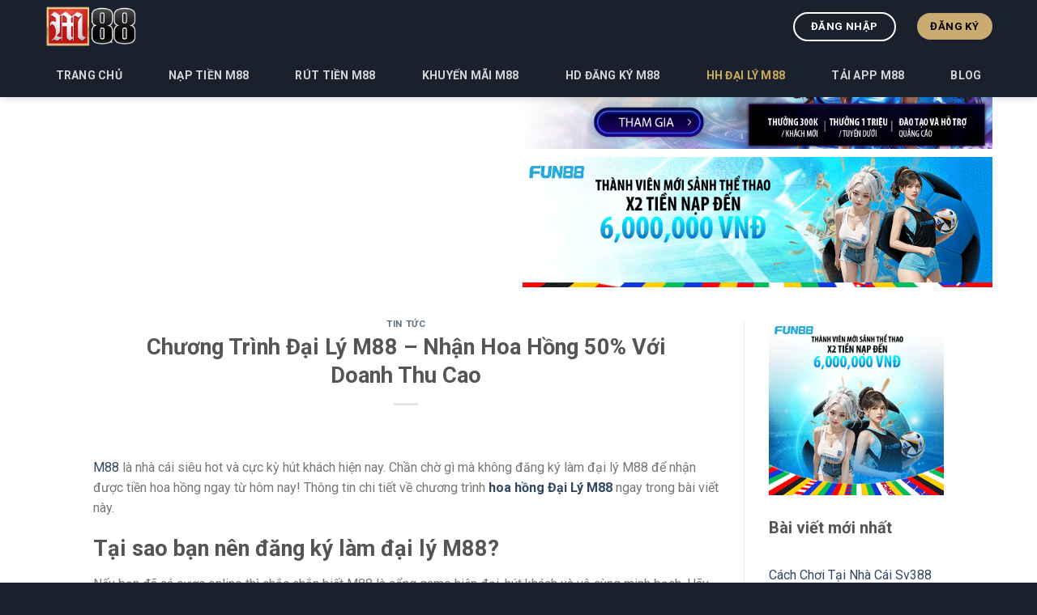

--- FILE ---
content_type: text/html; charset=UTF-8
request_url: https://m88link.info/hoa-hong-dai-ly-m88/
body_size: 24165
content:
<!DOCTYPE html> <!--[if IE 9 ]> <html lang="vi" class="ie9 loading-site no-js"> <![endif]--> <!--[if IE 8 ]> <html lang="vi" class="ie8 loading-site no-js"> <![endif]--> <!--[if (gte IE 9)|!(IE)]><!--><html lang="vi" class="loading-site no-js"> <!--<![endif]--><head><meta name='dmca-site-verification' content='VmtrNXBZZ3FFTCtjcWFMbkhOQmdTQT090' /><meta name="google-site-verification" content="UZ7UV7nv3ocWm6GIhal2N4ya4pxngHElsleXizsBk-A" />  <script async src="https://www.googletagmanager.com/gtag/js?id=G-9R20VP3XY8"></script> <script>window.dataLayer = window.dataLayer || [];
  function gtag(){dataLayer.push(arguments);}
  gtag('js', new Date());

  gtag('config', 'G-9R20VP3XY8');</script> <meta charset="UTF-8" /><link rel="profile" href="https://gmpg.org/xfn/11" /><link rel="pingback" href="https://m88link.info/xmlrpc.php" />  <meta name='robots' content='max-image-preview:large' /><meta name="viewport" content="width=device-width, initial-scale=1, maximum-scale=1" /><title>Chương Trình Đại Lý M88 - Nhận Hoa Hồng 50% Với Doanh Thu Cao</title><style id="rocket-critical-css">.wp-block-latest-posts.wp-block-latest-posts__list{list-style:none;padding-left:0}.wp-block-latest-posts.wp-block-latest-posts__list li{clear:both}.aligncenter{clear:both}.screen-reader-text{border:0;clip:rect(1px,1px,1px,1px);-webkit-clip-path:inset(50%);clip-path:inset(50%);height:1px;margin:-1px;overflow:hidden;padding:0;position:absolute;width:1px;word-wrap:normal!important}@font-face{font-family:'fl-icons';font-display:block;src:url(https://m88link.info/wp-content/themes/flatsome/assets/css/icons/fl-icons.eot);src:url(https://m88link.info/wp-content/themes/flatsome/assets/css/icons/fl-icons.eot#iefix) format("embedded-opentype"),url(https://m88link.info/wp-content/themes/flatsome/assets/css/icons/fl-icons.woff2) format("woff2"),url(https://m88link.info/wp-content/themes/flatsome/assets/css/icons/fl-icons.ttf) format("truetype"),url(https://m88link.info/wp-content/themes/flatsome/assets/css/icons/fl-icons.woff) format("woff"),url(https://m88link.info/wp-content/themes/flatsome/assets/css/icons/fl-icons.svg#fl-icons) format("svg")}html{font-family:sans-serif;-ms-text-size-adjust:100%;-webkit-text-size-adjust:100%}body{margin:0}article,aside,figure,header,main{display:block}a{background-color:transparent}strong{font-weight:inherit}strong{font-weight:bolder}small{font-size:80%;display:inline-block}img{border-style:none}button,input,textarea{font:inherit}button,input{overflow:visible}button{text-transform:none}button,[type="submit"]{-webkit-appearance:button}button::-moz-focus-inner,input::-moz-focus-inner{border:0;padding:0}button:-moz-focusring,input:-moz-focusring{outline:1px dotted ButtonText}textarea{overflow:auto}[type="checkbox"]{box-sizing:border-box;padding:0}[type="search"]{-webkit-appearance:textfield}[type="search"]::-webkit-search-cancel-button,[type="search"]::-webkit-search-decoration{-webkit-appearance:none}*,*:before,*:after{box-sizing:border-box}html{box-sizing:border-box;background-attachment:fixed}body{color:#777;scroll-behavior:smooth;-webkit-font-smoothing:antialiased;-moz-osx-font-smoothing:grayscale}img{max-width:100%;height:auto;display:inline-block;vertical-align:middle}figure{margin:0}p:empty{display:none}a,button,input{-ms-touch-action:manipulation;touch-action:manipulation}.col{position:relative;margin:0;padding:0 15px 30px;width:100%}@media screen and (max-width:849px){.col{padding-bottom:30px}}@media screen and (min-width:850px){.row-divided>.col+.col:not(.large-12){border-left:1px solid #ececec}}@media screen and (min-width:850px){.large-3{max-width:25%;-ms-flex-preferred-size:25%;flex-basis:25%}.large-9{max-width:75%;-ms-flex-preferred-size:75%;flex-basis:75%}}body,.container,.row{width:100%;margin-left:auto;margin-right:auto}.container{padding-left:15px;padding-right:15px}.container,.row{max-width:1200px}.row.row-large{max-width:1110px}.flex-row{-js-display:flex;display:-ms-flexbox;display:flex;-ms-flex-flow:row nowrap;flex-flow:row nowrap;-ms-flex-align:center;align-items:center;-ms-flex-pack:justify;justify-content:space-between;width:100%}.text-center .flex-row{-ms-flex-pack:center;justify-content:center}.header .flex-row{height:100%}.flex-col{max-height:100%}.flex-grow{-ms-flex:1;flex:1;-ms-flex-negative:1;-ms-flex-preferred-size:auto!important}.flex-center{margin:0 auto}.flex-left{margin-right:auto}.flex-right{margin-left:auto}@media all and (-ms-high-contrast:none){.nav>li>a>i{top:-1px}}.row{width:100%;-js-display:flex;display:-ms-flexbox;display:flex;-ms-flex-flow:row wrap;flex-flow:row wrap}@media screen and (min-width:850px){.row-large{padding-left:0;padding-right:0}.row-large>.col{padding:0 30px 30px;margin-bottom:0}}.nav{margin:0;padding:0}.nav{width:100%;position:relative;display:inline-block;display:-ms-flexbox;display:flex;-ms-flex-flow:row wrap;flex-flow:row wrap;-ms-flex-align:center;align-items:center}.nav>li{display:inline-block;list-style:none;margin:0;padding:0;position:relative;margin:0 7px}.nav>li>a{padding:10px 0;display:inline-block;display:-ms-inline-flexbox;display:inline-flex;-ms-flex-wrap:wrap;flex-wrap:wrap;-ms-flex-align:center;align-items:center}.nav.nav-small>li>a{vertical-align:top;padding-top:5px;padding-bottom:5px;font-weight:normal}.nav-small.nav>li.html{font-size:.75em}.nav-center{-ms-flex-pack:center;justify-content:center}.nav-left{-ms-flex-pack:start;justify-content:flex-start}.nav-right{-ms-flex-pack:end;justify-content:flex-end}@media (max-width:849px){.medium-nav-center{-ms-flex-pack:center;justify-content:center}}.nav>li>a{color:rgba(102,102,102,0.85)}.nav>li.active>a{color:rgba(17,17,17,0.85)}.nav li:first-child{margin-left:0!important}.nav li:last-child{margin-right:0!important}.nav-uppercase>li>a{letter-spacing:.02em;text-transform:uppercase;font-weight:bolder}@media (min-width:850px){.nav-divided>li{margin:0 .7em}.nav-divided>li+li>a:after{content:"";position:absolute;top:50%;width:1px;border-left:1px solid rgba(0,0,0,0.1);height:15px;margin-top:-7px;left:-1em}}li.html form,li.html input{margin:0}.nav.nav-vertical{-ms-flex-flow:column;flex-flow:column}.nav.nav-vertical li{list-style:none;margin:0;width:100%}.nav-vertical>li{display:-ms-flexbox;display:flex;-ms-flex-flow:row wrap;flex-flow:row wrap;-ms-flex-align:center;align-items:center}.nav-vertical>li>a{display:block;width:auto;-ms-flex-positive:1;flex-grow:1}.nav-vertical>li.html{padding-top:1em;padding-bottom:1em}.nav-sidebar.nav-vertical>li+li{border-top:1px solid #ececec}.nav-vertical>li+li{border-top:1px solid #ececec}.nav-vertical .social-icons{display:block;width:100%}.button,button,input[type='submit']{position:relative;display:inline-block;background-color:transparent;text-transform:uppercase;font-size:.97em;letter-spacing:.03em;font-weight:bolder;text-align:center;color:currentColor;text-decoration:none;border:1px solid transparent;vertical-align:middle;border-radius:0;margin-top:0;margin-right:1em;text-shadow:none;line-height:2.4em;min-height:2.5em;padding:0 1.2em;max-width:100%;text-rendering:optimizeLegibility;box-sizing:border-box}.button span{display:inline-block;line-height:1.6}.button.is-outline{line-height:2.19em}.button,input[type='submit']{color:#fff;background-color:#446084;background-color:var(--primary-color);border-color:rgba(0,0,0,0.05)}.button.is-outline{border:2px solid currentColor;background-color:transparent}.dark .button{color:#fff}.is-outline{color:silver}input[type='submit'],input[type='submit']{background-color:#446084}.secondary{background-color:#d26e4b}.text-center .button:first-of-type{margin-left:0!important}.text-center .button:last-of-type{margin-right:0!important}.header-button{display:inline-block}.header-button .button{margin:0}.flex-col button,.flex-col .button,.flex-col input{margin-bottom:0}.is-divider{height:3px;display:block;background-color:rgba(0,0,0,0.1);margin:1em 0 1em;width:100%;max-width:30px}.widget .is-divider{margin-top:.66em}form{margin-bottom:0}input[type='email'],input[type='search'],input[type='text'],input[type='url'],textarea{box-sizing:border-box;border:1px solid #ddd;padding:0 .75em;height:2.507em;font-size:.97em;border-radius:0;max-width:100%;width:100%;vertical-align:middle;background-color:#fff;color:#333;box-shadow:inset 0 1px 2px rgba(0,0,0,0.1)}input[type='email'],input[type='search'],input[type='url'],input[type='text'],textarea{-webkit-appearance:none;-moz-appearance:none;appearance:none}textarea{padding-top:0.7em;min-height:120px}label{font-weight:bold;display:block;font-size:.9em;margin-bottom:0.4em}input[type='checkbox']{display:inline;margin-right:10px;font-size:16px}input[type='checkbox']+label{display:inline}.form-flat input:not([type="submit"]){background-color:rgba(0,0,0,0.03);box-shadow:none;border-color:rgba(0,0,0,0.09);color:currentColor!important;border-radius:99px}.form-flat button,.form-flat input{border-radius:99px}.form-flat .flex-row .flex-col{padding-right:4px}.dark .form-flat input:not([type="submit"]),.nav-dark .form-flat input:not([type="submit"]){background-color:rgba(255,255,255,0.2)!important;border-color:rgba(255,255,255,0.09);color:#FFF}.nav-dark .form-flat input::-webkit-input-placeholder,.dark .form-flat input::-webkit-input-placeholder{color:#FFF}.form-flat .button.icon{color:currentColor!important;border-color:transparent!important;background-color:transparent!important;box-shadow:none}i[class^="icon-"]{font-family:'fl-icons'!important;font-display:block;speak:none!important;margin:0;padding:0;display:inline-block;font-style:normal!important;font-weight:normal!important;font-variant:normal!important;text-transform:none!important;position:relative;line-height:1.2}button i,.button i{vertical-align:middle;top:-1.5px}a.icon:not(.button){font-family:sans-serif;margin-left:.25em;margin-right:.25em;font-size:1.2em}.header a.icon:not(.button){margin-left:.3em;margin-right:.3em}.header .nav-small a.icon:not(.button){font-size:1em}.button.icon{margin-left:.12em;margin-right:.12em;min-width:2.5em;padding-left:.6em;padding-right:.6em;display:inline-block}.button.icon i{font-size:1.2em}.button.icon.circle{padding-left:0;padding-right:0}.button.icon.circle>i{margin:0 8px}.button.icon.circle>i:only-child{margin:0}.nav>li>a>i{vertical-align:middle;font-size:20px}.nav>li>a>i.icon-search{font-size:1.2em}.nav>li>a>i.icon-menu{font-size:1.9em}.nav>li.has-icon>a>i{min-width:1em}img{opacity:1}.mfp-hide{display:none!important}label{color:#222}a{color:#334862;text-decoration:none}a.plain{color:currentColor}ul{list-style:disc}ul{margin-top:0;padding:0}li{margin-bottom:.6em}.button,button,input,textarea{margin-bottom:1em}form,figure,p,ul{margin-bottom:1.3em}form p{margin-bottom:.5em}body{line-height:1.6}h1,h2,h3,h6{color:#555;width:100%;margin-top:0;margin-bottom:.5em;text-rendering:optimizeSpeed}h1{font-size:1.7em;line-height:1.3}h2{font-size:1.6em;line-height:1.3}h3{font-size:1.25em}h6{font-size:.85em;opacity:.8}@media (max-width:549px){h1{font-size:1.4em}h2{font-size:1.2em}h3{font-size:1em}}p{margin-top:0}h6,span.widget-title{line-height:1.05;letter-spacing:.05em;text-transform:uppercase}span.widget-title{font-size:1em;font-weight:600}.is-normal{font-weight:normal}.is-large{font-size:1.15em}.is-small{font-size:.8em}.is-xsmall{font-size:.7em}@media (max-width:549px){.is-large{font-size:1em}}.nav>li>a{font-size:.8em}.nav>li.html{font-size:.85em}.nav-spacing-xlarge>li{margin:0 13px}.container:after,.row:after{content:"";display:table;clear:both}@media (min-width:850px){.show-for-medium{display:none!important}}@media (max-width:849px){.hide-for-medium{display:none!important}}.mb-0{margin-bottom:0!important}.ml-0{margin-left:0!important}.text-left{text-align:left}.text-center{text-align:center}.text-center>div,.text-center .is-divider{margin-left:auto;margin-right:auto}.relative{position:relative!important}.fixed{position:fixed!important;z-index:12}.bottom{bottom:0}.fill{position:absolute;top:0;left:0;height:100%;right:0;bottom:0;padding:0!important;margin:0!important}.circle{border-radius:999px!important;object-fit:cover}.z-1{z-index:21}.z-top{z-index:9995}.no-scrollbar{-ms-overflow-style:-ms-autohiding-scrollbar}.no-scrollbar::-webkit-scrollbar{width:0px!important;height:0px!important}.screen-reader-text{clip:rect(1px,1px,1px,1px);position:absolute!important;height:1px;width:1px;overflow:hidden}.button.tooltip{opacity:1}.dark{color:#f1f1f1}.nav-dark .nav>li>a{color:rgba(255,255,255,0.8)}.nav-dark .nav>li.active>a{color:#fff}.nav-dark .nav>li.header-divider,.nav-dark .header-divider:after,.nav-dark .nav-divided>li+li>a:after{border-color:rgba(255,255,255,0.2)}.nav-dark .nav>li.html,.nav-dark .header-button{color:#fff}html{overflow-x:hidden}#wrapper,#main{background-color:#fff;position:relative}.page-wrapper{padding-top:30px;padding-bottom:30px}.header,.header-wrapper{width:100%;z-index:30;position:relative;background-size:cover;background-position:50% 0}.header-bg-color{background-color:rgba(255,255,255,0.9)}.header-top{display:-ms-flexbox;display:flex;-ms-flex-align:center;align-items:center;-ms-flex-wrap:no-wrap;flex-wrap:no-wrap}.header-bg-image,.header-bg-color{background-position:50% 0}.header-top{background-color:#446084;z-index:11;position:relative;min-height:20px}.header-main{z-index:10;position:relative}.nav>li.header-divider{border-left:1px solid rgba(0,0,0,0.1);height:30px;vertical-align:middle;position:relative;margin:0 7.5px}.nav-dark .nav>li.header-divider{border-color:rgba(255,255,255,0.1)}.post{margin:0 0 30px}.entry-header-text{padding:1.5em 0 1.5em}.entry-header-text.text-center{padding-left:1.5em;padding-right:1.5em}.entry-header-text-top{padding-top:0}.entry-content{padding-top:1.5em;padding-bottom:1.5em}@media (min-width:850px){.aligncenter{clear:both;display:block;margin:0 auto}}.wp-caption{margin-bottom:2em;max-width:100%}.widget{margin-bottom:1.5em}.widget ul{margin:0}.widget li{list-style:none}ul.menu>li,.widget>ul>li{list-style:none;margin-bottom:.3em;text-align:left;margin:0}ul.menu>li>a,.widget>ul>li>a{display:inline-block;padding:6px 0;-ms-flex:1;flex:1}ul.menu>li:before,.widget>ul>li:before{font-family:'fl-icons';display:inline-block;opacity:.6;margin-right:6px}ul.menu>li+li,.widget>ul>li+li{border-top:1px solid #ececec}@media (min-width:850px){.comment-form{display:-ms-flexbox;display:flex;-ms-flex-flow:row wrap;flex-flow:row wrap;margin-left:-15px;margin-right:-15px}.comment-form>p{padding:0 15px;width:100%}.comment-form p.comment-form-author,.comment-form p.comment-form-email,.comment-form p.comment-form-url{-ms-flex:1;flex:1}}#comments .comment-respond{background-color:rgba(0,0,0,0.05);margin-top:15px;padding:15px 25px 0}#comments .comment-respond .comment-reply-title{font-size:1.2em}#comments .comment-respond small{text-transform:uppercase;margin-left:10px;font-size:.6em}html{background-color:#5b5b5b}.back-to-top{margin:0;opacity:0;bottom:20px;right:20px;-ms-transform:translateY(30%);transform:translateY(30%)}.logo{line-height:1;margin:0}.logo a{text-decoration:none;display:block;color:#446084;font-size:32px;text-transform:uppercase;font-weight:bolder;margin:0}.logo img{display:block;width:auto}.header-logo-dark,.nav-dark .header-logo{display:none!important}.nav-dark .header-logo-dark{display:block!important}.nav-dark .logo a{color:#fff}.logo-left .logo{margin-left:0;margin-right:30px}@media screen and (max-width:849px){.header-inner .nav{-ms-flex-wrap:nowrap;flex-wrap:nowrap}.medium-logo-center .flex-left{-ms-flex-order:1;order:1;-ms-flex:1 1 0px;flex:1 1 0}.medium-logo-center .logo{-ms-flex-order:2;order:2;text-align:center;margin:0 15px}.medium-logo-center .logo img{margin:0 auto}.medium-logo-center .flex-right{-ms-flex:1 1 0px;flex:1 1 0;-ms-flex-order:3;order:3}}.sidebar-menu .search-form{display:block!important}.searchform-wrapper form{margin-bottom:0}.sidebar-menu .search-form{padding:5px 0;width:100%}.searchform{position:relative}.searchform .button.icon{margin:0}.searchform .button.icon i{font-size:1.2em}.searchform-wrapper{width:100%}.searchform-wrapper.form-flat .flex-col:last-of-type{margin-left:-2.9em}.searchform-wrapper .autocomplete-suggestions{overflow-y:scroll;-webkit-overflow-scrolling:touch;max-height:50vh;overflow-y:auto}#search-lightbox{font-size:1.5em;margin:0 auto;max-width:600px}.icon-menu:before{content:"\e800"}.icon-angle-up:before{content:"\f106"}.icon-twitter:before{content:"\e001"}.icon-envelop:before{content:"\e003"}.icon-facebook:before{content:"\e002"}.icon-instagram:before{content:"\e00e"}.icon-search:before{content:"\e012"}.icon-whatsapp:before{content:"\e907"}.social-icons{display:inline-block;vertical-align:middle;font-size:.85em;color:#999}.html .social-icons{font-size:1em}.social-icons i{min-width:1em}.nav-dark .social-icons{color:#FFF}</style><meta name="description" content="M88 là cổng game uy tín xứng đáng để bạn tham gia làm đại lý M88 kiếm hoa hồng từ doanh thu tỷ đồng. Tham gia càng sớm, thu nhập càng lớn, đăng ký ngay!" /><meta name="robots" content="index, follow" /><meta name="googlebot" content="index, follow, max-snippet:-1, max-image-preview:large, max-video-preview:-1" /><meta name="bingbot" content="index, follow, max-snippet:-1, max-image-preview:large, max-video-preview:-1" /><link rel="canonical" href="https://m88link.info/hoa-hong-dai-ly-m88/" /><meta property="og:locale" content="vi_VN" /><meta property="og:type" content="article" /><meta property="og:title" content="Chương Trình Đại Lý M88 - Nhận Hoa Hồng 50% Với Doanh Thu Cao" /><meta property="og:description" content="M88 là cổng game uy tín xứng đáng để bạn tham gia làm đại lý M88 kiếm hoa hồng từ doanh thu tỷ đồng. Tham gia càng sớm, thu nhập càng lớn, đăng ký ngay!" /><meta property="og:url" content="https://m88link.info/hoa-hong-dai-ly-m88/" /><meta property="og:site_name" content="M88 - Sân chơi cá cược “máu mặt” nhất thị trường Châu Á" /><meta property="article:published_time" content="2024-02-23T01:51:37+00:00" /><meta property="article:modified_time" content="2024-02-28T11:20:13+00:00" /><meta property="og:image" content="https://m88link.info/wp-content/uploads/2024/02/logo-m88.jpg" /><meta property="og:image:width" content="300" /><meta property="og:image:height" content="300" /><meta name="twitter:card" content="summary_large_image" /> <script type="application/ld+json" class="yoast-schema-graph">{"@context":"https://schema.org","@graph":[{"@type":"WebSite","@id":"https://m88link.info/#website","url":"https://m88link.info/","name":"M88 - S\u00e2n ch\u01a1i c\u00e1 c\u01b0\u1ee3c \u201cm\u00e1u m\u1eb7t\u201d nh\u1ea5t th\u1ecb tr\u01b0\u1eddng Ch\u00e2u \u00c1","description":"","potentialAction":[{"@type":"SearchAction","target":"https://m88link.info/?s={search_term_string}","query-input":"required name=search_term_string"}],"inLanguage":"vi"},{"@type":"ImageObject","@id":"https://m88link.info/hoa-hong-dai-ly-m88/#primaryimage","inLanguage":"vi","url":"https://m88link.info/wp-content/uploads/2024/02/logo-m88.jpg","width":300,"height":300,"caption":"Nh\u00e0 c\u00e1i M88"},{"@type":"WebPage","@id":"https://m88link.info/hoa-hong-dai-ly-m88/#webpage","url":"https://m88link.info/hoa-hong-dai-ly-m88/","name":"Ch\u01b0\u01a1ng Tr\u00ecnh \u0110\u1ea1i L\u00fd M88 - Nh\u1eadn Hoa H\u1ed3ng 50% V\u1edbi Doanh Thu Cao","isPartOf":{"@id":"https://m88link.info/#website"},"primaryImageOfPage":{"@id":"https://m88link.info/hoa-hong-dai-ly-m88/#primaryimage"},"datePublished":"2024-02-23T01:51:37+00:00","dateModified":"2024-02-28T11:20:13+00:00","author":{"@id":"https://m88link.info/#/schema/person/1f4a019397a442270d031e2f8ca04709"},"description":"M88 l\u00e0 c\u1ed5ng game uy t\u00edn x\u1ee9ng \u0111\u00e1ng \u0111\u1ec3 b\u1ea1n tham gia l\u00e0m \u0111\u1ea1i l\u00fd M88 ki\u1ebfm hoa h\u1ed3ng t\u1eeb doanh thu t\u1ef7 \u0111\u1ed3ng. Tham gia c\u00e0ng s\u1edbm, thu nh\u1eadp c\u00e0ng l\u1edbn, \u0111\u0103ng k\u00fd ngay!","inLanguage":"vi","potentialAction":[{"@type":"ReadAction","target":["https://m88link.info/hoa-hong-dai-ly-m88/"]}]},{"@type":["Person"],"@id":"https://m88link.info/#/schema/person/1f4a019397a442270d031e2f8ca04709","name":"admin","image":{"@type":"ImageObject","@id":"https://m88link.info/#personlogo","inLanguage":"vi","url":"https://secure.gravatar.com/avatar/2769c1e4044c4b1f84cf1b735f468d9d?s=96&d=mm&r=g","caption":"admin"}}]}</script> <link rel='dns-prefetch' href='//fonts.googleapis.com' /><link href='https://fonts.gstatic.com' crossorigin rel='preconnect' /><link rel="alternate" type="application/rss+xml" title="Dòng thông tin M88 - Sân chơi cá cược “máu mặt” nhất thị trường Châu Á &raquo;" href="https://m88link.info/feed/" /><link rel="alternate" type="application/rss+xml" title="Dòng phản hồi M88 - Sân chơi cá cược “máu mặt” nhất thị trường Châu Á &raquo;" href="https://m88link.info/comments/feed/" /><link rel="alternate" type="application/rss+xml" title="M88 - Sân chơi cá cược “máu mặt” nhất thị trường Châu Á &raquo; Chương Trình Đại Lý M88 &#8211; Nhận Hoa Hồng 50% Với Doanh Thu Cao Dòng phản hồi" href="https://m88link.info/hoa-hong-dai-ly-m88/feed/" /><style id='wp-emoji-styles-inline-css' type='text/css'>img.wp-smiley,img.emoji{display:inline!important;border:none!important;box-shadow:none!important;height:1em!important;width:1em!important;margin:0 0.07em!important;vertical-align:-0.1em!important;background:none!important;padding:0!important}</style><link rel='preload' id='wp-block-library-css' href='https://m88link.info/wp-includes/css/dist/block-library/style.min.css' as="style" onload="this.onload=null;this.rel='stylesheet'" type='text/css' media='all' /><style id='classic-theme-styles-inline-css' type='text/css'>
/*! This file is auto-generated */
.wp-block-button__link{color:#fff;background-color:#32373c;border-radius:9999px;box-shadow:none;text-decoration:none;padding:calc(.667em + 2px) calc(1.333em + 2px);font-size:1.125em}.wp-block-file__button{background:#32373c;color:#fff;text-decoration:none}</style><style id='global-styles-inline-css' type='text/css'>body{--wp--preset--color--black:#000;--wp--preset--color--cyan-bluish-gray:#abb8c3;--wp--preset--color--white:#fff;--wp--preset--color--pale-pink:#f78da7;--wp--preset--color--vivid-red:#cf2e2e;--wp--preset--color--luminous-vivid-orange:#ff6900;--wp--preset--color--luminous-vivid-amber:#fcb900;--wp--preset--color--light-green-cyan:#7bdcb5;--wp--preset--color--vivid-green-cyan:#00d084;--wp--preset--color--pale-cyan-blue:#8ed1fc;--wp--preset--color--vivid-cyan-blue:#0693e3;--wp--preset--color--vivid-purple:#9b51e0;--wp--preset--gradient--vivid-cyan-blue-to-vivid-purple:linear-gradient(135deg,rgba(6,147,227,1) 0%,rgb(155,81,224) 100%);--wp--preset--gradient--light-green-cyan-to-vivid-green-cyan:linear-gradient(135deg,rgb(122,220,180) 0%,rgb(0,208,130) 100%);--wp--preset--gradient--luminous-vivid-amber-to-luminous-vivid-orange:linear-gradient(135deg,rgba(252,185,0,1) 0%,rgba(255,105,0,1) 100%);--wp--preset--gradient--luminous-vivid-orange-to-vivid-red:linear-gradient(135deg,rgba(255,105,0,1) 0%,rgb(207,46,46) 100%);--wp--preset--gradient--very-light-gray-to-cyan-bluish-gray:linear-gradient(135deg,rgb(238,238,238) 0%,rgb(169,184,195) 100%);--wp--preset--gradient--cool-to-warm-spectrum:linear-gradient(135deg,rgb(74,234,220) 0%,rgb(151,120,209) 20%,rgb(207,42,186) 40%,rgb(238,44,130) 60%,rgb(251,105,98) 80%,rgb(254,248,76) 100%);--wp--preset--gradient--blush-light-purple:linear-gradient(135deg,rgb(255,206,236) 0%,rgb(152,150,240) 100%);--wp--preset--gradient--blush-bordeaux:linear-gradient(135deg,rgb(254,205,165) 0%,rgb(254,45,45) 50%,rgb(107,0,62) 100%);--wp--preset--gradient--luminous-dusk:linear-gradient(135deg,rgb(255,203,112) 0%,rgb(199,81,192) 50%,rgb(65,88,208) 100%);--wp--preset--gradient--pale-ocean:linear-gradient(135deg,rgb(255,245,203) 0%,rgb(182,227,212) 50%,rgb(51,167,181) 100%);--wp--preset--gradient--electric-grass:linear-gradient(135deg,rgb(202,248,128) 0%,rgb(113,206,126) 100%);--wp--preset--gradient--midnight:linear-gradient(135deg,rgb(2,3,129) 0%,rgb(40,116,252) 100%);--wp--preset--font-size--small:13px;--wp--preset--font-size--medium:20px;--wp--preset--font-size--large:36px;--wp--preset--font-size--x-large:42px;--wp--preset--spacing--20:.44rem;--wp--preset--spacing--30:.67rem;--wp--preset--spacing--40:1rem;--wp--preset--spacing--50:1.5rem;--wp--preset--spacing--60:2.25rem;--wp--preset--spacing--70:3.38rem;--wp--preset--spacing--80:5.06rem;--wp--preset--shadow--natural:6px 6px 9px rgba(0,0,0,.2);--wp--preset--shadow--deep:12px 12px 50px rgba(0,0,0,.4);--wp--preset--shadow--sharp:6px 6px 0 rgba(0,0,0,.2);--wp--preset--shadow--outlined:6px 6px 0 -3px rgba(255,255,255,1),6px 6px rgba(0,0,0,1);--wp--preset--shadow--crisp:6px 6px 0 rgba(0,0,0,1)}:where(.is-layout-flex){gap:.5em}:where(.is-layout-grid){gap:.5em}body .is-layout-flow>.alignleft{float:left;margin-inline-start:0;margin-inline-end:2em}body .is-layout-flow>.alignright{float:right;margin-inline-start:2em;margin-inline-end:0}body .is-layout-flow>.aligncenter{margin-left:auto!important;margin-right:auto!important}body .is-layout-constrained>.alignleft{float:left;margin-inline-start:0;margin-inline-end:2em}body .is-layout-constrained>.alignright{float:right;margin-inline-start:2em;margin-inline-end:0}body .is-layout-constrained>.aligncenter{margin-left:auto!important;margin-right:auto!important}body .is-layout-constrained>:where(:not(.alignleft):not(.alignright):not(.alignfull)){max-width:var(--wp--style--global--content-size);margin-left:auto!important;margin-right:auto!important}body .is-layout-constrained>.alignwide{max-width:var(--wp--style--global--wide-size)}body .is-layout-flex{display:flex}body .is-layout-flex{flex-wrap:wrap;align-items:center}body .is-layout-flex>*{margin:0}body .is-layout-grid{display:grid}body .is-layout-grid>*{margin:0}:where(.wp-block-columns.is-layout-flex){gap:2em}:where(.wp-block-columns.is-layout-grid){gap:2em}:where(.wp-block-post-template.is-layout-flex){gap:1.25em}:where(.wp-block-post-template.is-layout-grid){gap:1.25em}.has-black-color{color:var(--wp--preset--color--black)!important}.has-cyan-bluish-gray-color{color:var(--wp--preset--color--cyan-bluish-gray)!important}.has-white-color{color:var(--wp--preset--color--white)!important}.has-pale-pink-color{color:var(--wp--preset--color--pale-pink)!important}.has-vivid-red-color{color:var(--wp--preset--color--vivid-red)!important}.has-luminous-vivid-orange-color{color:var(--wp--preset--color--luminous-vivid-orange)!important}.has-luminous-vivid-amber-color{color:var(--wp--preset--color--luminous-vivid-amber)!important}.has-light-green-cyan-color{color:var(--wp--preset--color--light-green-cyan)!important}.has-vivid-green-cyan-color{color:var(--wp--preset--color--vivid-green-cyan)!important}.has-pale-cyan-blue-color{color:var(--wp--preset--color--pale-cyan-blue)!important}.has-vivid-cyan-blue-color{color:var(--wp--preset--color--vivid-cyan-blue)!important}.has-vivid-purple-color{color:var(--wp--preset--color--vivid-purple)!important}.has-black-background-color{background-color:var(--wp--preset--color--black)!important}.has-cyan-bluish-gray-background-color{background-color:var(--wp--preset--color--cyan-bluish-gray)!important}.has-white-background-color{background-color:var(--wp--preset--color--white)!important}.has-pale-pink-background-color{background-color:var(--wp--preset--color--pale-pink)!important}.has-vivid-red-background-color{background-color:var(--wp--preset--color--vivid-red)!important}.has-luminous-vivid-orange-background-color{background-color:var(--wp--preset--color--luminous-vivid-orange)!important}.has-luminous-vivid-amber-background-color{background-color:var(--wp--preset--color--luminous-vivid-amber)!important}.has-light-green-cyan-background-color{background-color:var(--wp--preset--color--light-green-cyan)!important}.has-vivid-green-cyan-background-color{background-color:var(--wp--preset--color--vivid-green-cyan)!important}.has-pale-cyan-blue-background-color{background-color:var(--wp--preset--color--pale-cyan-blue)!important}.has-vivid-cyan-blue-background-color{background-color:var(--wp--preset--color--vivid-cyan-blue)!important}.has-vivid-purple-background-color{background-color:var(--wp--preset--color--vivid-purple)!important}.has-black-border-color{border-color:var(--wp--preset--color--black)!important}.has-cyan-bluish-gray-border-color{border-color:var(--wp--preset--color--cyan-bluish-gray)!important}.has-white-border-color{border-color:var(--wp--preset--color--white)!important}.has-pale-pink-border-color{border-color:var(--wp--preset--color--pale-pink)!important}.has-vivid-red-border-color{border-color:var(--wp--preset--color--vivid-red)!important}.has-luminous-vivid-orange-border-color{border-color:var(--wp--preset--color--luminous-vivid-orange)!important}.has-luminous-vivid-amber-border-color{border-color:var(--wp--preset--color--luminous-vivid-amber)!important}.has-light-green-cyan-border-color{border-color:var(--wp--preset--color--light-green-cyan)!important}.has-vivid-green-cyan-border-color{border-color:var(--wp--preset--color--vivid-green-cyan)!important}.has-pale-cyan-blue-border-color{border-color:var(--wp--preset--color--pale-cyan-blue)!important}.has-vivid-cyan-blue-border-color{border-color:var(--wp--preset--color--vivid-cyan-blue)!important}.has-vivid-purple-border-color{border-color:var(--wp--preset--color--vivid-purple)!important}.has-vivid-cyan-blue-to-vivid-purple-gradient-background{background:var(--wp--preset--gradient--vivid-cyan-blue-to-vivid-purple)!important}.has-light-green-cyan-to-vivid-green-cyan-gradient-background{background:var(--wp--preset--gradient--light-green-cyan-to-vivid-green-cyan)!important}.has-luminous-vivid-amber-to-luminous-vivid-orange-gradient-background{background:var(--wp--preset--gradient--luminous-vivid-amber-to-luminous-vivid-orange)!important}.has-luminous-vivid-orange-to-vivid-red-gradient-background{background:var(--wp--preset--gradient--luminous-vivid-orange-to-vivid-red)!important}.has-very-light-gray-to-cyan-bluish-gray-gradient-background{background:var(--wp--preset--gradient--very-light-gray-to-cyan-bluish-gray)!important}.has-cool-to-warm-spectrum-gradient-background{background:var(--wp--preset--gradient--cool-to-warm-spectrum)!important}.has-blush-light-purple-gradient-background{background:var(--wp--preset--gradient--blush-light-purple)!important}.has-blush-bordeaux-gradient-background{background:var(--wp--preset--gradient--blush-bordeaux)!important}.has-luminous-dusk-gradient-background{background:var(--wp--preset--gradient--luminous-dusk)!important}.has-pale-ocean-gradient-background{background:var(--wp--preset--gradient--pale-ocean)!important}.has-electric-grass-gradient-background{background:var(--wp--preset--gradient--electric-grass)!important}.has-midnight-gradient-background{background:var(--wp--preset--gradient--midnight)!important}.has-small-font-size{font-size:var(--wp--preset--font-size--small)!important}.has-medium-font-size{font-size:var(--wp--preset--font-size--medium)!important}.has-large-font-size{font-size:var(--wp--preset--font-size--large)!important}.has-x-large-font-size{font-size:var(--wp--preset--font-size--x-large)!important}.wp-block-navigation a:where(:not(.wp-element-button)){color:inherit}:where(.wp-block-post-template.is-layout-flex){gap:1.25em}:where(.wp-block-post-template.is-layout-grid){gap:1.25em}:where(.wp-block-columns.is-layout-flex){gap:2em}:where(.wp-block-columns.is-layout-grid){gap:2em}.wp-block-pullquote{font-size:1.5em;line-height:1.6}</style><link rel='preload' id='wpcf-slick-css' href='https://m88link.info/wp-content/plugins/wp-carousel-free/public/css/slick.min.css' as="style" onload="this.onload=null;this.rel='stylesheet'" type='text/css' media='all' /><link rel='preload' id='wp-carousel-free-fontawesome-css' href='https://m88link.info/wp-content/plugins/wp-carousel-free/public/css/font-awesome.min.css' as="style" onload="this.onload=null;this.rel='stylesheet'" type='text/css' media='all' /><link rel='preload' id='wp-carousel-free-css' href='https://m88link.info/wp-content/plugins/wp-carousel-free/public/css/wp-carousel-free-public.min.css' as="style" onload="this.onload=null;this.rel='stylesheet'" type='text/css' media='all' /><style id='wp-carousel-free-inline-css' type='text/css'>#sp-wp-carousel-free-id-108.sp-wpcp-108 .wpcp-single-item{border:1px solid #ddd}#sp-wp-carousel-free-id-108.nav-vertical-center{padding:0}@media screen and (max-width:479px){#sp-wp-carousel-free-id-108.nav-vertical-center{padding:0}}@media (min-width:480px){.wpcpro-row .wpcpro-col-sm-1{flex:0 0 100%;max-width:100%}.wpcpro-row .wpcpro-col-sm-2{flex:0 0 50%;max-width:50%}.wpcpro-row .wpcpro-col-sm-2-5{flex:0 0 75%;max-width:75%}.wpcpro-row .wpcpro-col-sm-3{flex:0 0 33.333%;max-width:33.333%}.wpcpro-row .wpcpro-col-sm-4{flex:0 0 25%;max-width:25%}.wpcpro-row .wpcpro-col-sm-5{flex:0 0 20%;max-width:20%}.wpcpro-row .wpcpro-col-sm-6{flex:0 0 16.66666666666667%;max-width:16.66666666666667%}.wpcpro-row .wpcpro-col-sm-7{flex:0 0 14.28571428%;max-width:14.28571428%}.wpcpro-row .wpcpro-col-sm-8{flex:0 0 12.5%;max-width:12.5%}}@media (max-width:480px){.wpcpro-row .wpcpro-col-xs-1{flex:0 0 100%;max-width:100%}.wpcpro-row .wpcpro-col-xs-2{flex:0 0 50%;max-width:50%}.wpcpro-row .wpcpro-col-xs-3{flex:0 0 33.222%;max-width:33.222%}.wpcpro-row .wpcpro-col-xs-4{flex:0 0 25%;max-width:25%}.wpcpro-row .wpcpro-col-xs-5{flex:0 0 20%;max-width:20%}.wpcpro-row .wpcpro-col-xs-6{flex:0 0 16.6667%;max-width:16.6667%}.wpcpro-row .wpcpro-col-xs-7{flex:0 0 14.28571428%;max-width:14.28571428%}.wpcpro-row .wpcpro-col-xs-8{flex:0 0 12.5%;max-width:12.5%}}@media (min-width:736px){.wpcpro-row .wpcpro-col-md-1{flex:0 0 100%;max-width:100%}.wpcpro-row .wpcpro-col-md-2{flex:0 0 50%;max-width:50%}.wpcpro-row .wpcpro-col-md-2-5{flex:0 0 75%;max-width:75%}.wpcpro-row .wpcpro-col-md-3{flex:0 0 33.333%;max-width:33.333%}.wpcpro-row .wpcpro-col-md-4{flex:0 0 25%;max-width:25%}.wpcpro-row .wpcpro-col-md-5{flex:0 0 20%;max-width:20%}.wpcpro-row .wpcpro-col-md-6{flex:0 0 16.66666666666667%;max-width:16.66666666666667%}.wpcpro-row .wpcpro-col-md-7{flex:0 0 14.28571428%;max-width:14.28571428%}.wpcpro-row .wpcpro-col-md-8{flex:0 0 12.5%;max-width:12.5%}}@media (min-width:980px){.wpcpro-row .wpcpro-col-lg-1{flex:0 0 100%;max-width:100%}.wpcpro-row .wpcpro-col-lg-2{flex:0 0 50%;max-width:50%}.wpcpro-row .wpcpro-col-lg-3{flex:0 0 33.222%;max-width:33.222%}.wpcpro-row .wpcpro-col-lg-4{flex:0 0 25%;max-width:25%}.wpcpro-row .wpcpro-col-lg-5{flex:0 0 20%;max-width:20%}.wpcpro-row .wpcpro-col-lg-6{flex:0 0 16.6667%;max-width:16.6667%}.wpcpro-row .wpcpro-col-lg-7{flex:0 0 14.28571428%;max-width:14.28571428%}.wpcpro-row .wpcpro-col-lg-8{flex:0 0 12.5%;max-width:12.5%}}@media (min-width:1200px){.wpcpro-row .wpcpro-col-xl-1{flex:0 0 100%;max-width:100%}.wpcpro-row .wpcpro-col-xl-2{flex:0 0 50%;max-width:50%}.wpcpro-row .wpcpro-col-xl-3{flex:0 0 33.22222222%;max-width:33.22222222%}.wpcpro-row .wpcpro-col-xl-4{flex:0 0 25%;max-width:25%}.wpcpro-row .wpcpro-col-xl-5{flex:0 0 20%;max-width:20%}.wpcpro-row .wpcpro-col-xl-6{flex:0 0 16.66667%;max-width:16.66667%}.wpcpro-row .wpcpro-col-xl-7{flex:0 0 14.28571428%;max-width:14.28571428%}.wpcpro-row .wpcpro-col-xl-8{flex:0 0 12.5%;max-width:12.5%}}</style><link data-minify="1" rel='preload' id='flatsome-icons-css' href='https://m88link.info/wp-content/cache/min/1/wp-content/themes/flatsome/assets/css/fl-icons-c4f2774ca17a828792f982cd07d7ef49.css' as="style" onload="this.onload=null;this.rel='stylesheet'" type='text/css' media='all' /><link data-minify="1" rel='preload' id='flatsome-main-css' href='https://m88link.info/wp-content/cache/min/1/wp-content/themes/flatsome/assets/css/flatsome-8bd807d45ee9bbac378783910582406f.css' as="style" onload="this.onload=null;this.rel='stylesheet'" type='text/css' media='all' /><link rel='preload' id='flatsome-style-css' href='https://m88link.info/wp-content/themes/flatsome-child/style.css' as="style" onload="this.onload=null;this.rel='stylesheet'" type='text/css' media='all' /><link data-minify="1" rel='preload' id='ads-style-css' href='https://m88link.info/wp-content/cache/min/1/wp-content/plugins/ads-sv-group/css/ads-8c63bb09c9cda7cfa34b9d7cfd1ab913.css' as="style" onload="this.onload=null;this.rel='stylesheet'" type='text/css' media='all' /><link rel='preload' id='flatsome-googlefonts-css' href='//fonts.googleapis.com/css?family=Roboto%3Aregular%2C700%2Cregular%2C700%2Cregular&#038;display=swap&#038;ver=3.9' as="style" onload="this.onload=null;this.rel='stylesheet'" type='text/css' media='all' /><style id='rocket-lazyload-inline-css' type='text/css'>.rll-youtube-player{position:relative;padding-bottom:56.23%;height:0;overflow:hidden;max-width:100%}.rll-youtube-player iframe{position:absolute;top:0;left:0;width:100%;height:100%;z-index:100;background:0 0}.rll-youtube-player img{bottom:0;display:block;left:0;margin:auto;max-width:100%;width:100%;position:absolute;right:0;top:0;border:none;height:auto;cursor:pointer;-webkit-transition:.4s all;-moz-transition:.4s all;transition:.4s all}.rll-youtube-player img:hover{-webkit-filter:brightness(75%)}.rll-youtube-player .play{height:72px;width:72px;left:50%;top:50%;margin-left:-36px;margin-top:-36px;position:absolute;background:url(https://m88link.info/wp-content/plugins/wp-rocket/assets/img/youtube.png) no-repeat;cursor:pointer}</style> <script type="text/javascript" src="https://m88link.info/wp-includes/js/jquery/jquery.min.js" id="jquery-core-js"></script> <link rel="https://api.w.org/" href="https://m88link.info/wp-json/" /><link rel="alternate" type="application/json" href="https://m88link.info/wp-json/wp/v2/posts/2776" /><link rel="EditURI" type="application/rsd+xml" title="RSD" href="https://m88link.info/xmlrpc.php?rsd" /><link rel='shortlink' href='https://m88link.info/?p=2776' /><style>.bg{opacity:0;transition:opacity 1s;-webkit-transition:opacity 1s}.bg-loaded{opacity:1}</style><!--[if IE]><link rel="stylesheet" type="text/css" href="https://m88link.info/wp-content/themes/flatsome/assets/css/ie-fallback.css"><script src="//cdnjs.cloudflare.com/ajax/libs/html5shiv/3.6.1/html5shiv.js"></script><script>var head = document.getElementsByTagName('head')[0],style = document.createElement('style');style.type = 'text/css';style.styleSheet.cssText = ':before,:after{content:none !important';head.appendChild(style);setTimeout(function(){head.removeChild(style);}, 0);</script><script src="https://m88link.info/wp-content/themes/flatsome/assets/libs/ie-flexibility.js"></script><![endif]--><link rel="icon" href="https://m88link.info/wp-content/uploads/2021/11/cropped-logo-32x32.png" sizes="32x32" /><link rel="icon" href="https://m88link.info/wp-content/uploads/2021/11/cropped-logo-192x192.png" sizes="192x192" /><link rel="apple-touch-icon" href="https://m88link.info/wp-content/uploads/2021/11/cropped-logo-180x180.png" /><meta name="msapplication-TileImage" content="https://m88link.info/wp-content/uploads/2021/11/cropped-logo-270x270.png" /><style id="custom-css" type="text/css">:root{--primary-color:#1a2038}.header-main{height:65px}#logo img{max-height:65px}#logo{width:113px}.header-bottom{min-height:55px}.header-top{min-height:40px}.transparent .header-main{height:30px}.transparent #logo img{max-height:30px}.has-transparent+.page-title:first-of-type,.has-transparent+#main>.page-title,.has-transparent+#main>div>.page-title,.has-transparent+#main .page-header-wrapper:first-of-type .page-title{padding-top:80px}.header.show-on-scroll,.stuck .header-main{height:70px!important}.stuck #logo img{max-height:70px!important}.header-bg-color,.header-wrapper{background-color:#1a202c}.header-bottom{background-color:#1a202c}.header-main .nav>li>a{line-height:16px}.header-bottom-nav>li>a{line-height:16px}@media (max-width:549px){.header-main{height:70px}#logo img{max-height:70px}}.header-top{background-color:#293356!important}.accordion-title.active,.has-icon-bg .icon .icon-inner,.logo a,.primary.is-underline,.primary.is-link,.badge-outline .badge-inner,.nav-outline>li.active>a,.nav-outline>li.active>a,.cart-icon strong,[data-color='primary'],.is-outline.primary{color:#1a2038}[data-text-color="primary"]{color:#1a2038!important}[data-text-bg="primary"]{background-color:#1a2038}.scroll-to-bullets a,.featured-title,.label-new.menu-item>a:after,.nav-pagination>li>.current,.nav-pagination>li>span:hover,.nav-pagination>li>a:hover,.has-hover:hover .badge-outline .badge-inner,button[type="submit"],.button.wc-forward:not(.checkout):not(.checkout-button),.button.submit-button,.button.primary:not(.is-outline),.featured-table .title,.is-outline:hover,.has-icon:hover .icon-label,.nav-dropdown-bold .nav-column li>a:hover,.nav-dropdown.nav-dropdown-bold>li>a:hover,.nav-dropdown-bold.dark .nav-column li>a:hover,.nav-dropdown.nav-dropdown-bold.dark>li>a:hover,.is-outline:hover,.tagcloud a:hover,.grid-tools a,input[type='submit']:not(.is-form),.box-badge:hover .box-text,input.button.alt,.nav-box>li>a:hover,.nav-box>li.active>a,.nav-pills>li.active>a,.current-dropdown .cart-icon strong,.cart-icon:hover strong,.nav-line-bottom>li>a:before,.nav-line-grow>li>a:before,.nav-line>li>a:before,.banner,.header-top,.slider-nav-circle .flickity-prev-next-button:hover svg,.slider-nav-circle .flickity-prev-next-button:hover .arrow,.primary.is-outline:hover,.button.primary:not(.is-outline),input[type='submit'].primary,input[type='submit'].primary,input[type='reset'].button,input[type='button'].primary,.badge-inner{background-color:#1a2038}.nav-vertical.nav-tabs>li.active>a,.scroll-to-bullets a.active,.nav-pagination>li>.current,.nav-pagination>li>span:hover,.nav-pagination>li>a:hover,.has-hover:hover .badge-outline .badge-inner,.accordion-title.active,.featured-table,.is-outline:hover,.tagcloud a:hover,blockquote,.has-border,.cart-icon strong:after,.cart-icon strong,.blockUI:before,.processing:before,.loading-spin,.slider-nav-circle .flickity-prev-next-button:hover svg,.slider-nav-circle .flickity-prev-next-button:hover .arrow,.primary.is-outline:hover{border-color:#1a2038}.nav-tabs>li.active>a{border-top-color:#1a2038}.widget_shopping_cart_content .blockUI.blockOverlay:before{border-left-color:#1a2038}.woocommerce-checkout-review-order .blockUI.blockOverlay:before{border-left-color:#1a2038}.slider .flickity-prev-next-button:hover svg,.slider .flickity-prev-next-button:hover .arrow{fill:#1a2038}[data-icon-label]:after,.secondary.is-underline:hover,.secondary.is-outline:hover,.icon-label,.button.secondary:not(.is-outline),.button.alt:not(.is-outline),.badge-inner.on-sale,.button.checkout,.single_add_to_cart_button,.current .breadcrumb-step{background-color:#caab72}[data-text-bg="secondary"]{background-color:#caab72}.secondary.is-underline,.secondary.is-link,.secondary.is-outline,.stars a.active,.star-rating:before,.woocommerce-page .star-rating:before,.star-rating span:before,.color-secondary{color:#caab72}[data-text-color="secondary"]{color:#caab72!important}.secondary.is-outline:hover{border-color:#caab72}@media screen and (max-width:549px){body{font-size:100%}}body{font-family:"Roboto",sans-serif}body{font-weight:0}.nav>li>a{font-family:"Roboto",sans-serif}.nav>li>a{font-weight:700}h1,h2,h3,h4,h5,h6,.heading-font,.off-canvas-center .nav-sidebar.nav-vertical>li>a{font-family:"Roboto",sans-serif}h1,h2,h3,h4,h5,h6,.heading-font,.banner h1,.banner h2{font-weight:700}.breadcrumbs{text-transform:none}.nav>li>a,.links>li>a{text-transform:none}.alt-font{font-family:"Roboto",sans-serif}.alt-font{font-weight:0!important}.header:not(.transparent) .header-nav.nav>li>a{color:#d3d4d7}.header:not(.transparent) .header-nav.nav>li>a:hover,.header:not(.transparent) .header-nav.nav>li.active>a,.header:not(.transparent) .header-nav.nav>li.current>a,.header:not(.transparent) .header-nav.nav>li>a.active,.header:not(.transparent) .header-nav.nav>li>a.current{color:#caab5b}.header-nav.nav-line-bottom>li>a:before,.header-nav.nav-line-grow>li>a:before,.header-nav.nav-line>li>a:before,.header-nav.nav-box>li>a:hover,.header-nav.nav-box>li.active>a,.header-nav.nav-pills>li>a:hover,.header-nav.nav-pills>li.active>a{color:#FFF!important;background-color:#caab5b}.footer-1{background-color:#293356}.footer-2{background-color:#1a2038}.absolute-footer,html{background-color:#1a202c}.is-large{font-size:1.3em!important}.label-new.menu-item>a:after{content:"New"}.label-hot.menu-item>a:after{content:"Hot"}.label-sale.menu-item>a:after{content:"Sale"}.label-popular.menu-item>a:after{content:"Popular"}</style><style type="text/css" id="wp-custom-css">.my-button-ads{display:flex;align-items:center;justify-content:center}.my-button-ads .btn{background:#1A202C;color:#FFF;border:2px solid #FFF;min-width:100px;border-radius:60px;display:inline-flex;align-items:center;justify-content:center;position:relative;font-size:.75em;letter-spacing:.03em;cursor:pointer;font-weight:bolder;text-align:center;text-decoration:none;vertical-align:middle;margin-top:0;margin-right:0;text-shadow:none;line-height:2.4em;min-height:2.5em;padding:0 1.2em;max-width:100%;transition:transform .3s,border .3s,background .3s,box-shadow .3s,opacity .3s,color .3s;text-rendering:optimizeLegibility;box-sizing:border-box;white-space:nowrap}.my-button-ads .btn:not(:last-child){margin-right:30px}.my-button-ads .btn:not(:last-child):before{content:" ";border-left:1px solid rgba(255,255,255,.1);height:30px;vertical-align:middle;margin:0 7.5px;position:absolute;right:-22px;top:0}.my-button-ads .btn:hover{box-shadow:inset 0 0 0 100px rgba(0,0,0,.2)}@media (max-width:500px){.my-button-ads .btn{min-width:90px}.my-button-ads .btn:not(:last-child){margin-right:10px}.my-button-ads .btn:not(:last-child):before{right:-13px}}.header-bottom ul li a{font-family:Roboto,Lato,sans-serif,Arial,Verdana;font-size:14px;font-weight:700;line-height:18px;text-transform:uppercase}.header-bottom ul li{margin-right:50px}.my-button-ads .btn:first-child{background:#CAAB72;color:#000;border:0!important}#comments .comment-respond{display:none}.primary{border:1px solid #FFF;transition:all .5s;padding:2px 20px 2px 20px}.primary span{font-family:Roboto,Lato,sans-serif,Arial,Verdana;font-size:13px;font-weight:900}.secondary{background:#CAAB72;color:#000}.absolute-footer{border-top:1px solid #222939}.header-wrapper{position:fixed;top:0}.taxonomy-description{text-align:left!important}</style><noscript><style id="rocket-lazyload-nojs-css">.rll-youtube-player,[data-lazy-src]{display:none!important}</style></noscript><script>/*! loadCSS rel=preload polyfill. [c]2017 Filament Group, Inc. MIT License */
(function(w){"use strict";if(!w.loadCSS){w.loadCSS=function(){}}
var rp=loadCSS.relpreload={};rp.support=(function(){var ret;try{ret=w.document.createElement("link").relList.supports("preload")}catch(e){ret=!1}
return function(){return ret}})();rp.bindMediaToggle=function(link){var finalMedia=link.media||"all";function enableStylesheet(){link.media=finalMedia}
if(link.addEventListener){link.addEventListener("load",enableStylesheet)}else if(link.attachEvent){link.attachEvent("onload",enableStylesheet)}
setTimeout(function(){link.rel="stylesheet";link.media="only x"});setTimeout(enableStylesheet,3000)};rp.poly=function(){if(rp.support()){return}
var links=w.document.getElementsByTagName("link");for(var i=0;i<links.length;i++){var link=links[i];if(link.rel==="preload"&&link.getAttribute("as")==="style"&&!link.getAttribute("data-loadcss")){link.setAttribute("data-loadcss",!0);rp.bindMediaToggle(link)}}};if(!rp.support()){rp.poly();var run=w.setInterval(rp.poly,500);if(w.addEventListener){w.addEventListener("load",function(){rp.poly();w.clearInterval(run)})}else if(w.attachEvent){w.attachEvent("onload",function(){rp.poly();w.clearInterval(run)})}}
if(typeof exports!=="undefined"){exports.loadCSS=loadCSS}
else{w.loadCSS=loadCSS}}(typeof global!=="undefined"?global:this))</script> <script type="application/ld+json">{
  "@context": "https://schema.org",
  "@type": "Corporation",
  "name": "M88 - Sân chơi cá cược “máu mặt” nhất thị trường Châu Á",
  "alternateName": "M88",
  "url": "https://m88link.info/",
  "logo": "https://m88link.info/wp-content/uploads/2021/11/logo.png",
  "contactPoint": {
    "@type": "ContactPoint",
    "telephone": "0982472716",
    "contactType": "technical support",
    "contactOption": "TollFree",
    "areaServed": "VN",
    "availableLanguage": "Vietnamese"
  },
  "sameAs": [
    "https://www.youtube.com/channel/UCS-enf86_mpK2GG-LqbUTLg/about",
    "https://www.twitch.tv/m88linkinfo",
    "https://www.scoop.it/u/m88linkinfo",
    "https://www.pinterest.com/m88linkinfo/",
    "https://www.reddit.com/user/m88linkinfo",
    "https://flipboard.com/@m88linkinfo/m88-fagflk24y",
    "https://m88linkinfo.blogspot.com/2022/01/m88-san-choi-ca-cuoc-mau-mat-nhat-thi.html",
    "https://www.flickr.com/people/m88linkinfo/",
    "https://www.behance.net/m88linkinfo"
  ]
}</script> <script type="application/ld+json">{
  "@context": "https://schema.org",
  "@type": "EntertainmentBusiness",
  "name": "M88 - Sân chơi cá cược “máu mặt” nhất thị trường Châu Á",
  "image": "https://m88link.info/wp-content/uploads/2021/11/logo.png",
  "@id": "",
  "url": "https://m88link.info/",
  "telephone": "0982472716",
  "priceRange": "1.000.000 VND",
  "address": {
    "@type": "PostalAddress",
    "streetAddress": "168 Nguyễn Hoàng Tôn, Xuân Đỉnh, Tây Hồ, Hà Nội",
    "addressLocality": "Hà Nội",
    "postalCode": "10000",
    "addressCountry": "VN"
  },
  "geo": {
    "@type": "GeoCoordinates",
    "latitude": 21.07676,
    "longitude": 105.79286
  },
  "openingHoursSpecification": {
    "@type": "OpeningHoursSpecification",
    "dayOfWeek": [
      "Monday",
      "Tuesday",
      "Wednesday",
      "Thursday",
      "Friday",
      "Saturday",
      "Sunday"
    ],
    "opens": "07:00",
    "closes": "20:30"
  },
  "sameAs": [
    "https://www.youtube.com/channel/UCS-enf86_mpK2GG-LqbUTLg/about",
    "https://www.twitch.tv/m88linkinfo",
    "https://www.scoop.it/u/m88linkinfo",
    "https://www.pinterest.com/m88linkinfo/",
    "https://www.reddit.com/user/m88linkinfo",
    "https://flipboard.com/@m88linkinfo/m88-fagflk24y",
    "https://m88linkinfo.blogspot.com/2022/01/m88-san-choi-ca-cuoc-mau-mat-nhat-thi.html",
    "https://www.flickr.com/people/m88linkinfo/",
    "https://www.behance.net/m88linkinfo"
  ] 
}</script> </head><body class="post-template-default single single-post postid-2776 single-format-standard header-shadow lightbox nav-dropdown-has-arrow"> <a class="skip-link screen-reader-text" href="#main">Skip to content</a><div id="wrapper"><header id="header" class="header has-sticky sticky-jump"><div class="header-wrapper"><div id="masthead" class="header-main nav-dark"><div class="header-inner flex-row container logo-left medium-logo-center" role="navigation"><div id="logo" class="flex-col logo"> <a href="https://m88link.info/" title="M88 &#8211; Sân chơi cá cược “máu mặt” nhất thị trường Châu Á" rel="home" data-wpel-link="internal"> <img width="113" height="65" src="data:image/svg+xml,%3Csvg%20xmlns='http://www.w3.org/2000/svg'%20viewBox='0%200%20113%2065'%3E%3C/svg%3E" class="header_logo header-logo" alt="M88 &#8211; Sân chơi cá cược “máu mặt” nhất thị trường Châu Á" data-lazy-src="https://m88link.info/wp-content/uploads/2021/11/logo.png"/><noscript><img width="113" height="65" src="https://m88link.info/wp-content/uploads/2021/11/logo.png" class="header_logo header-logo" alt="M88 &#8211; Sân chơi cá cược “máu mặt” nhất thị trường Châu Á"/></noscript><img width="113" height="65" src="data:image/svg+xml,%3Csvg%20xmlns='http://www.w3.org/2000/svg'%20viewBox='0%200%20113%2065'%3E%3C/svg%3E" class="header-logo-dark" alt="M88 &#8211; Sân chơi cá cược “máu mặt” nhất thị trường Châu Á" data-lazy-src="https://m88link.info/wp-content/uploads/2021/11/logo.png"/><noscript><img width="113" height="65" src="https://m88link.info/wp-content/uploads/2021/11/logo.png" class="header-logo-dark" alt="M88 &#8211; Sân chơi cá cược “máu mặt” nhất thị trường Châu Á"/></noscript></a></div><div class="flex-col show-for-medium flex-left"><ul class="mobile-nav nav nav-left "><li class="nav-icon has-icon"> <a href="#" data-open="#main-menu" data-pos="left" data-bg="main-menu-overlay" data-color="" class="is-small" aria-label="Menu" aria-controls="main-menu" aria-expanded="false"> <i class="icon-menu" ></i> </a></li></ul></div><div class="flex-col hide-for-medium flex-left flex-grow"><ul class="header-nav header-nav-main nav nav-left nav-spacing-xlarge nav-uppercase" ></ul></div><div class="flex-col hide-for-medium flex-right"><ul class="header-nav header-nav-main nav nav-right nav-spacing-xlarge nav-uppercase"><li class="html header-button-1"><div class="header-button"> <a href="https://d9bet38.com/?ca=vn9999" class="button primary is-outline is-medium" style="border-radius:99px;" data-wpel-link="external" rel="follow external noopener noreferrer"> <span>Đăng nhập</span> </a></div></li><li class="html header-button-2"><div class="header-button"> <a href="https://d9bet38.com/?ca=vn9999" class="button secondary is-medium" style="border-radius:99px;" data-wpel-link="external" rel="follow external noopener noreferrer"> <span>Đăng ký</span> </a></div></li></ul></div><div class="flex-col show-for-medium flex-right"><ul class="mobile-nav nav nav-right "><div class="my-button-ads ads-time-494"> <a href="https://lucky823.com/ibux" class="btn btn-ads-1" target="_self" title="Đăng ký fun88" data-wpel-link="external" rel="follow external noopener noreferrer"> ĐĂNG KÝ </a> <a href="https://lucky823.com/ibux" class="btn btn-ads-2" target="_self" title="Đăng Nhập Fun88" data-wpel-link="external" rel="follow external noopener noreferrer"> THAM GIA NGAY </a></div></ul></div></div><div class="container"><div class="top-divider full-width"></div></div></div><div id="wide-nav" class="header-bottom wide-nav hide-for-sticky flex-has-center"><div class="flex-row container"><div class="flex-col hide-for-medium flex-center"><ul class="nav header-nav header-bottom-nav nav-center nav-uppercase"><li id="menu-item-927" class="menu-item menu-item-type-post_type menu-item-object-page menu-item-home menu-item-927"><a href="https://m88link.info/" class="nav-top-link" data-wpel-link="internal">Trang chủ</a></li><li id="menu-item-928" class="menu-item menu-item-type-post_type menu-item-object-post menu-item-928"><a href="https://m88link.info/nap-tien-m88/" class="nav-top-link" data-wpel-link="internal">Nạp tiền M88</a></li><li id="menu-item-929" class="menu-item menu-item-type-post_type menu-item-object-post menu-item-929"><a href="https://m88link.info/rut-tien-m88/" class="nav-top-link" data-wpel-link="internal">Rút tiền M88</a></li><li id="menu-item-2771" class="menu-item menu-item-type-taxonomy menu-item-object-category menu-item-2771"><a href="https://m88link.info/category/khuyen-mai/" class="nav-top-link" data-wpel-link="internal">Khuyến mãi M88</a></li><li id="menu-item-931" class="menu-item menu-item-type-post_type menu-item-object-post menu-item-931"><a href="https://m88link.info/huong-dan-dang-ky-m88/" class="nav-top-link" data-wpel-link="internal">HD đăng ký M88</a></li><li id="menu-item-2779" class="menu-item menu-item-type-post_type menu-item-object-post current-menu-item active menu-item-2779"><a href="https://m88link.info/hoa-hong-dai-ly-m88/" class="nav-top-link" data-wpel-link="internal">HH đại lý M88</a></li><li id="menu-item-932" class="menu-item menu-item-type-post_type menu-item-object-post menu-item-932"><a href="https://m88link.info/m88-download/" class="nav-top-link" data-wpel-link="internal">Tải app M88</a></li><li id="menu-item-933" class="menu-item menu-item-type-taxonomy menu-item-object-category menu-item-933"><a href="https://m88link.info/category/blog/" class="nav-top-link" data-wpel-link="internal">Blog</a></li></ul></div><div class="flex-col show-for-medium flex-grow"><ul class="nav header-bottom-nav nav-center mobile-nav nav-uppercase"></ul></div></div></div><div class="header-bg-container fill"><div class="header-bg-image fill"></div><div class="header-bg-color fill"></div></div></div></header><div class="container"><div class="my-ads grid-2 ads-time-494"> <a href="https://f88lucky098.com/ibuxnb" target="_self" title="Đăng ký đại lý fun88" data-wpel-link="external" rel="follow external noopener noreferrer"> <img src="data:image/svg+xml,%3Csvg%20xmlns='http://www.w3.org/2000/svg'%20viewBox='0%200%200%200'%3E%3C/svg%3E" alt="Đăng ký đại lý fun88" data-lazy-src="https://www.fun6668.com/Promotion/VND/9821VNDRevamp1stPromo.png?t=494"><noscript><img src="https://www.fun6668.com/Promotion/VND/9821VNDRevamp1stPromo.png?t=494" alt="Đăng ký đại lý fun88"></noscript> </a> <a href="https://f88lucky098.com/ibuxuz" target="_self" title="Đăng ký đại lý fun88" data-wpel-link="external" rel="follow external noopener noreferrer"> <img src="data:image/svg+xml,%3Csvg%20xmlns='http://www.w3.org/2000/svg'%20viewBox='0%200%200%200'%3E%3C/svg%3E" alt="Đăng ký đại lý fun88" data-lazy-src="https://www.fun6668.com/Promotion/VND/dcdf3f7e-2b4c-4057-a891-b1cd674de9ca.png?t=494"><noscript><img src="https://www.fun6668.com/Promotion/VND/dcdf3f7e-2b4c-4057-a891-b1cd674de9ca.png?t=494" alt="Đăng ký đại lý fun88"></noscript> </a> <a href="https://f88lucky098.com/ibuxnb" target="_self" title="Đăng ký đại lý fun88" data-wpel-link="external" rel="follow external noopener noreferrer"> <img src="data:image/svg+xml,%3Csvg%20xmlns='http://www.w3.org/2000/svg'%20viewBox='0%200%200%200'%3E%3C/svg%3E" alt="Đăng ký đại lý fun88" data-lazy-src="https://www.fun6668.com/Promotion/VND/09f3dca6-f604-44db-af3d-8c645de634c0.png?t=494"><noscript><img src="https://www.fun6668.com/Promotion/VND/09f3dca6-f604-44db-af3d-8c645de634c0.png?t=494" alt="Đăng ký đại lý fun88"></noscript> </a> <a href="https://f88lucky098.com/ibuxnb" target="_self" title="Đăng nhập fun88" data-wpel-link="external" rel="follow external noopener noreferrer"> <img src="data:image/svg+xml,%3Csvg%20xmlns='http://www.w3.org/2000/svg'%20viewBox='0%200%200%200'%3E%3C/svg%3E" alt="Đăng nhập fun88" data-lazy-src="https://www.fun6668.com/Banner/3780/a8c3db80-9b12-4df8-b570-aa6fc74948e4.gif?t=494"><noscript><img src="https://www.fun6668.com/Banner/3780/a8c3db80-9b12-4df8-b570-aa6fc74948e4.gif?t=494" alt="Đăng nhập fun88"></noscript> </a></div></div><main id="main" class=""><div id="content" class="blog-wrapper blog-single page-wrapper"><div class="row row-large row-divided "><div class="large-9 col"><article id="post-2776" class="post-2776 post type-post status-publish format-standard has-post-thumbnail hentry category-tin-tuc"><div class="article-inner "><header class="entry-header"><div class="entry-header-text entry-header-text-top text-center"><h6 class="entry-category is-xsmall"> <a href="https://m88link.info/category/tin-tuc/" rel="category tag" data-wpel-link="internal">Tin tức</a></h6><h1 class="entry-title">Chương Trình Đại Lý M88 &#8211; Nhận Hoa Hồng 50% Với Doanh Thu Cao</h1><div class="entry-divider is-divider small"></div></div></header><div class="entry-content single-page"><p><span style="font-weight: 400;"><a href="https://m88link.info/" data-wpel-link="internal">M88</a> là nhà cái siêu hot và cực kỳ hút khách hiện nay. Chần chờ gì mà không đăng ký làm đại lý M88 để nhận được tiền hoa hồng ngay từ hôm nay! Thông tin chi tiết về chương trình <strong><a href="https://m88link.info/hoa-hong-dai-ly-m88/" data-wpel-link="internal">hoa hồng Đại Lý M88</a></strong> ngay trong bài viết này.</span></p><h1><b>Tại sao bạn nên đăng ký làm đại lý M88?</b></h1><p><span style="font-weight: 400;">Nếu bạn đã cá cược online thì chắc chắn biết M88 là cổng game hiện đại, hút khách và vô cùng minh bạch. Hãy cùng điểm qua những lý do thuyết phục khiến nhà cái này trở thành địa chỉ lý tưởng để bạn tham gia chương trình đại lý:</span></p><ul><li style="font-weight: 400;" aria-level="1"><span style="font-weight: 400;"><strong><a href="https://m88link.info/" data-wpel-link="internal">M88</a></strong> cung cấp những sản phẩm cược cực hấp dẫn với các sảnh thể thao, casino, xổ số, cùng vô số trò chơi trực tuyến khác.</span></li><li style="font-weight: 400;" aria-level="1"><span style="font-weight: 400;">M88 là thương hiệu nổi tiếng và hỗ trợ tới 6 ngôn ngữ khác nhau nên có thể thu hút người chơi ở nhiều quốc gia.</span></li><li style="font-weight: 400;" aria-level="1"><span style="font-weight: 400;">Làm đại lý M88, bạn được hỗ trợ bởi các công cụ tiếp thị thân thiện với người dùng, đảm bảo tỷ lệ chuyển đổi cao.</span></li><li style="font-weight: 400;" aria-level="1"><span style="font-weight: 400;">M88 còn sẵn sàng hỗ trợ đại lý bằng cách đào tạo chuyên sâu cho bạn.</span></li><li style="font-weight: 400;" aria-level="1"><span style="font-weight: 400;">Đại lý có thể kiếm tiền hoa hồng cao, tỷ lệ trả hoa hồng tới 50%.</span></li></ul><h2><b>Kế hoạch hoa hồng cho đại lý M88</b></h2><p><span style="font-weight: 400;">Thông tin chi tiết về tiền hoa hồng cho đại lý được thống kê ở bảng sau đây:</span></p><table><tbody><tr><td colspan="2"><b>Doanh thu lợi nhuận ròng </b></td><td rowspan="2"><b>Số thành viên hoạt động/ tháng</b></td><td rowspan="2"><b>Tỷ lệ hoa hồng</b></td></tr><tr><td><b>Từ</b></td><td><b>Đến</b></td></tr><tr><td><span style="font-weight: 400;">1</span></td><td><span style="font-weight: 400;">88,000</span></td><td><span style="font-weight: 400;">5</span></td><td><span style="font-weight: 400;">30%</span></td></tr><tr><td><span style="font-weight: 400;">88,001</span></td><td><span style="font-weight: 400;">888,000</span></td><td><span style="font-weight: 400;">10</span></td><td><span style="font-weight: 400;">35%</span></td></tr><tr><td><span style="font-weight: 400;">888,001</span></td><td><span style="font-weight: 400;">1,888,000</span></td><td><span style="font-weight: 400;">20</span></td><td><span style="font-weight: 400;">40%</span></td></tr><tr><td><span style="font-weight: 400;">1,888,001</span></td><td><span style="font-weight: 400;">5,888,000</span></td><td><span style="font-weight: 400;">30</span></td><td><span style="font-weight: 400;">45%</span></td></tr><tr><td colspan="2"><span style="font-weight: 400;">5,888,001 &gt;</span></td><td><span style="font-weight: 400;">40</span></td><td><span style="font-weight: 400;">50%</span></td></tr></tbody></table><p><b>Lưu ý: </b><span style="font-weight: 400;">Doanh thu lợi nhuận ròng được tính bằng tiền tệ VND/ tiền tệ tương đương.</span></p><p><span style="font-weight: 400;">Xem ở bảng trên, tùy thuộc vào lợi nhuận ròng nhà cái đạt được cũng như số lượng thành viên hoạt động/ tháng của mỗi đại lý mà tỷ lệ hoa hồng sẽ khác nhau. Vì vậy, các thành viên hoạt động chăm chỉ bao nhiêu thì bạn sẽ kiếm được nhiều tiền bằng mức ấy. </span></p><h3><b>Phí khấu trừ cho đại lý</b></h3><p><span style="font-weight: 400;">Có lưu ý quan trọng mà các đại lý cần nhớ, đó là tất cả đại lý sẽ chịu phí quản trị cũng như khoản chi phí phát sinh khi quảng cáo tiếp thị. Hàng tháng, đại lý sẽ chịu khoản phí khấu trừ gồm</span></p><ul><li style="font-weight: 400;" aria-level="1"><span style="font-weight: 400;">Phí hệ thống: 12% cố định.</span></li><li style="font-weight: 400;" aria-level="1"><span style="font-weight: 400;">Phí tiền thưởng khuyến mãi: phí hoàn trả/ phí tiền thưởng cho thành viên mà bạn đang quản lý.</span></li></ul><h3><b>Điều kiện nhận hoa hồng</b></h3><p><span style="font-weight: 400;">Điều kiện một đại lý được nhận hoa hồng là phải có từ 5 thành viên hoạt động trong tháng. Thành viên hoạt động hợp lệ là thành viên có tối thiểu 01 lần cược tháng đó. Mức chiết khấu cao nhất mà M88 cung cấp hiện nay là 50%. Khoản hoa hồng của bạn tăng hay giảm phụ thuộc nhiều vào số tiền thua của các thành viên đang hoạt động cũng như số lượng thành viên mới tham gia ở kỳ xét hoa hồng. </span></p><p><span style="font-weight: 400;">Ngoài ra còn có một số trường hợp sau mà đại lý cũng cần lưu ý</span></p><ul><li style="font-weight: 400;" aria-level="1"><span style="font-weight: 400;">Những khoản hoa hồng âm sẽ tính cho tháng tiếp theo.</span></li><li style="font-weight: 400;" aria-level="1"><span style="font-weight: 400;">Tiền hoa hồng phải từ 100 USD thì mới được nhà cái thanh toán. </span></li></ul><h3><b>Thông tin về phí chuyển khoản</b></h3><ul><li style="font-weight: 400;" aria-level="1"><span style="font-weight: 400;">Chuyển khoản qua ngân hàng địa phương: miễn phí thanh toán</span></li><li style="font-weight: 400;" aria-level="1"><span style="font-weight: 400;">Chuyển khoản USD: 4%</span></li><li style="font-weight: 400;" aria-level="1"><span style="font-weight: 400;">Chuyển khoản USDT: dưới 1000 USDT phí 52 USD, từ 1000 USDT trở lên thì phí là 5%. </span></li></ul><h2><b>Quy trình đăng ký làm đại lý M88</b></h2><p><span style="font-weight: 400;">Để đăng ký làm đại lý M88, bạn sẽ vào nhà cái, mở phần “Đăng ký đại lý” và điền thông tin gồm:</span></p><ul><li style="font-weight: 400;" aria-level="1"><span style="font-weight: 400;">Ngôn ngữ sử dụng</span></li><li style="font-weight: 400;" aria-level="1"><span style="font-weight: 400;">Tên đăng nhập</span></li><li style="font-weight: 400;" aria-level="1"><span style="font-weight: 400;">Mật khẩu</span></li><li style="font-weight: 400;" aria-level="1"><span style="font-weight: 400;">Email</span></li><li style="font-weight: 400;" aria-level="1"><span style="font-weight: 400;">Tên quốc gia</span></li><li style="font-weight: 400;" aria-level="1"><span style="font-weight: 400;">Loại tiền tệ</span></li><li style="font-weight: 400;" aria-level="1"><span style="font-weight: 400;">Tên</span></li><li style="font-weight: 400;" aria-level="1"><span style="font-weight: 400;">Họ</span></li><li style="font-weight: 400;" aria-level="1"><span style="font-weight: 400;">Tên công ty (nếu bạn cần nhận hoa hồng là USD)</span></li><li style="font-weight: 400;" aria-level="1"><span style="font-weight: 400;">Điện thoại</span></li><li style="font-weight: 400;" aria-level="1"><span style="font-weight: 400;">Skype</span></li><li style="font-weight: 400;" aria-level="1"><span style="font-weight: 400;">Tên Telegram</span></li><li style="font-weight: 400;" aria-level="1"><span style="font-weight: 400;">Liệt kê kênh tiếp thị/ Cách tiếp thị</span></li><li style="font-weight: 400;" aria-level="1"><span style="font-weight: 400;">Mã xác nhận</span></li></ul><p><span style="font-weight: 400;">Sau đó, bạn tick đồng ý với điều khoản của nhà cái và gửi hồ sơ. M88 sẽ duyệt nhanh để bạn có thể tham gia làm đại lý trong thời gian sớm nhất.</span></p><p><span style="font-weight: 400;">Tham gia chương trình Đại Lý M88 là cơ hội kiếm tiền tuyệt vời! Truy cập ngay nhà cái này và nắm bắt cơ hội ngay thôi! Thu nhập cao, không giới hạn, rủi ro không có với vốn chỉ 0%, cơ hội đang rộng mở cho toàn bộ người chơi!</span></p><div class="blog-share text-center"><div class="is-divider medium"></div><div class="social-icons share-icons share-row relative" ><a href="whatsapp://send?text=Ch%C6%B0%C6%A1ng%20Tr%C3%ACnh%20%C4%90%E1%BA%A1i%20L%C3%BD%20M88%20%26%238211%3B%20Nh%E1%BA%ADn%20Hoa%20H%E1%BB%93ng%2050%25%20V%E1%BB%9Bi%20Doanh%20Thu%20Cao - https://m88link.info/hoa-hong-dai-ly-m88/" data-action="share/whatsapp/share" class="icon button circle is-outline tooltip whatsapp show-for-medium" title="Share on WhatsApp" data-wpel-link="internal"><i class="icon-whatsapp"></i></a><a href="//www.facebook.com/sharer.php?u=https://m88link.info/hoa-hong-dai-ly-m88/" data-label="Facebook" onclick="window.open(this.href,this.title,&#039;width=500,height=500,top=300px,left=300px&#039;); return false;" rel="noopener noreferrer nofollow external" target="_blank" class="icon button circle is-outline tooltip facebook" title="Share on Facebook" data-wpel-link="external"><i class="icon-facebook" ></i></a><a href="//twitter.com/share?url=https://m88link.info/hoa-hong-dai-ly-m88/" onclick="window.open(this.href,this.title,&#039;width=500,height=500,top=300px,left=300px&#039;); return false;" rel="noopener noreferrer nofollow external" target="_blank" class="icon button circle is-outline tooltip twitter" title="Share on Twitter" data-wpel-link="external"><i class="icon-twitter" ></i></a><a href="/cdn-cgi/l/email-protection#[base64]" rel="nofollow" class="icon button circle is-outline tooltip email" title="Email to a Friend"><i class="icon-envelop" ></i></a><a href="//pinterest.com/pin/create/button/?url=https://m88link.info/hoa-hong-dai-ly-m88/&amp;media=https://m88link.info/wp-content/uploads/2024/02/logo-m88.jpg&amp;description=Ch%C6%B0%C6%A1ng%20Tr%C3%ACnh%20%C4%90%E1%BA%A1i%20L%C3%BD%20M88%20%26%238211%3B%20Nh%E1%BA%ADn%20Hoa%20H%E1%BB%93ng%2050%25%20V%E1%BB%9Bi%20Doanh%20Thu%20Cao" onclick="window.open(this.href,this.title,&#039;width=500,height=500,top=300px,left=300px&#039;); return false;" rel="noopener noreferrer nofollow external" target="_blank" class="icon button circle is-outline tooltip pinterest" title="Pin on Pinterest" data-wpel-link="external"><i class="icon-pinterest" ></i></a><a href="//www.linkedin.com/shareArticle?mini=true&amp;url=https://m88link.info/hoa-hong-dai-ly-m88/&amp;title=Ch%C6%B0%C6%A1ng%20Tr%C3%ACnh%20%C4%90%E1%BA%A1i%20L%C3%BD%20M88%20%26%238211%3B%20Nh%E1%BA%ADn%20Hoa%20H%E1%BB%93ng%2050%25%20V%E1%BB%9Bi%20Doanh%20Thu%20Cao" onclick="window.open(this.href,this.title,&#039;width=500,height=500,top=300px,left=300px&#039;); return false;" rel="noopener noreferrer nofollow external" target="_blank" class="icon button circle is-outline tooltip linkedin" title="Share on LinkedIn" data-wpel-link="external"><i class="icon-linkedin" ></i></a></div></div></div><nav role="navigation" id="nav-below" class="navigation-post"><div class="flex-row next-prev-nav bt bb"><div class="flex-col flex-grow nav-prev text-left"><div class="nav-previous"><a href="https://m88link.info/thang-lon-voi-esports-g2-nhan-them-den-2400-vnd/" rel="prev" data-wpel-link="internal"><span class="hide-for-small"><i class="icon-angle-left" ></i></span> THẮNG LỚN VỚI ESPORTS-G2 NHẬN THÊM ĐẾN 2,400 VND</a></div></div><div class="flex-col flex-grow nav-next text-right"><div class="nav-next"><a href="https://m88link.info/kham-pha-chi-tiet-ve-nha-cai-sv388-truc-tiep-cho-tan-thu/" rel="next" data-wpel-link="internal">Khám Phá Chi Tiết Về Nhà Cái SV388 Trực Tiếp Cho Tân Thủ <span class="hide-for-small"><i class="icon-angle-right" ></i></span></a></div></div></div></nav></div></article><div class='clearfix'></div><div id="related_posts"><div class="title-related-posts"><strong>BÀI ĐĂNG LIÊN QUAN KHÁC</strong></div><ul><li><a href="https://m88link.info/khong-vao-duoc-m88/" title="Không vào được M88 &#8211; Nguyên nhân và cách khắc phục" data-wpel-link="internal">Không vào được M88 &#8211; Nguyên nhân và cách khắc phục</a></li><li><a href="https://m88link.info/choi-m88-truc-tiep/" title="Chơi M88 trực tiếp một cách chơi đơn giản và nhanh chóng" data-wpel-link="internal">Chơi M88 trực tiếp một cách chơi đơn giản và nhanh chóng</a></li><li><a href="https://m88link.info/dang-ky-m88-tren-dien-thoai/" title="Đăng ký M88 trên điện thoại dễ dàng và nhanh chóng nhất" data-wpel-link="internal">Đăng ký M88 trên điện thoại dễ dàng và nhanh chóng nhất</a></li><li><a href="https://m88link.info/m88-the-thao/" title="M88 thể thao &#8211; Nhà cái cung cấp cá cược thể thao số 1  " data-wpel-link="internal">M88 thể thao &#8211; Nhà cái cung cấp cá cược thể thao số 1  </a></li><li><a href="https://m88link.info/cach-vao-m88/" title="Cách vào M88 &#8211; Hướng dẫn dễ hiểu các cách vào nhà cái" data-wpel-link="internal">Cách vào M88 &#8211; Hướng dẫn dễ hiểu các cách vào nhà cái</a></li><li><a href="https://m88link.info/nap-m88-bang-sms/" title="Nạp M88 bằng sms &#8211; Tổng hợp cách làm đỉnh nhất cho bạn 2022" data-wpel-link="internal">Nạp M88 bằng sms &#8211; Tổng hợp cách làm đỉnh nhất cho bạn 2022</a></li><li><a href="https://m88link.info/tai-game-no-hu-m88/" title="Tải game nổ hũ M88 &#8211; Toàn tập cách làm cho người mới  " data-wpel-link="internal">Tải game nổ hũ M88 &#8211; Toàn tập cách làm cho người mới  </a></li><li><a href="https://m88link.info/tai-game-m88-doi-thuong/" title="Tải game M88 đổi thưởng những phần quà giá trị đầy hấp dẫn" data-wpel-link="internal">Tải game M88 đổi thưởng những phần quà giá trị đầy hấp dẫn</a></li></ul></div><div class='clearfix'></div><style>#related_posts .title-related-posts{padding-bottom:15px}#related_posts ul li{padding:5px;margin:0;border-bottom:1px dashed #CCC;list-style:disc;margin-left:30px}#related_posts ul li a{text-decoration:none;color:#444}#related_posts ul li a:hover{text-decoration:underline}</style><div id="comments" class="comments-area"><div id="respond" class="comment-respond"><h3 id="reply-title" class="comment-reply-title">Trả lời <small><a rel="nofollow" id="cancel-comment-reply-link" href="/hoa-hong-dai-ly-m88/#respond" style="display:none;" data-wpel-link="internal">Hủy</a></small></h3><form action="https://m88link.info/wp-comments-post.php" method="post" id="commentform" class="comment-form" novalidate><p class="comment-notes"><span id="email-notes">Email của bạn sẽ không được hiển thị công khai.</span> <span class="required-field-message">Các trường bắt buộc được đánh dấu <span class="required">*</span></span></p><p class="comment-form-comment"><label for="comment">Bình luận <span class="required">*</span></label><textarea id="comment" name="comment" cols="45" rows="8" maxlength="65525" required></textarea></p><p class="comment-form-author"><label for="author">Tên <span class="required">*</span></label> <input id="author" name="author" type="text" value="" size="30" maxlength="245" autocomplete="name" required /></p><p class="comment-form-email"><label for="email">Email <span class="required">*</span></label> <input id="email" name="email" type="email" value="" size="30" maxlength="100" aria-describedby="email-notes" autocomplete="email" required /></p><p class="comment-form-cookies-consent"><input id="wp-comment-cookies-consent" name="wp-comment-cookies-consent" type="checkbox" value="yes" /> <label for="wp-comment-cookies-consent">Lưu tên của tôi, email, và trang web trong trình duyệt này cho lần bình luận kế tiếp của tôi.</label></p><p class="form-submit"><input name="submit" type="submit" id="submit" class="submit" value="Phản hồi" /> <input type='hidden' name='comment_post_ID' value='2039' id='comment_post_ID' /> <input type='hidden' name='comment_parent' id='comment_parent' value='0' /></p></form></div></div></div><div class="post-sidebar large-3 col"><div id="secondary" class="widget-area " role="complementary"><aside id="block-14" class="widget widget_block"><div class="my-widget-ads ads-time-494"> <a href="https://lucky823.com/ibux" target="_self" title="Đăng ký fun88" data-wpel-link="external" rel="follow external noopener noreferrer"> <img src="data:image/svg+xml,%3Csvg%20xmlns='http://www.w3.org/2000/svg'%20viewBox='0%200%200%200'%3E%3C/svg%3E" alt="Đăng ký fun88" data-lazy-src="https://www.fun6668.com/Banner/3778/8a200a25-beb1-4eff-aba6-fb96ad4d50bf.gif?t=494"><noscript><img src="https://www.fun6668.com/Banner/3778/8a200a25-beb1-4eff-aba6-fb96ad4d50bf.gif?t=494" alt="Đăng ký fun88"></noscript> </a></div><p></p></aside><aside id="block-9" class="widget widget_block"><h3 class="wp-block-heading"> Bài viết mới nhất</h3></aside><aside id="block-10" class="widget widget_block widget_recent_entries"><ul class="wp-block-latest-posts__list wp-block-latest-posts"><li><a class="wp-block-latest-posts__post-title" href="https://m88link.info/cach-choi-sv388/" data-wpel-link="internal">Cách Chơi Tại Nhà Cái Sv388 An Toàn Và Hiệu Quả Nhất</a></li><li><a class="wp-block-latest-posts__post-title" href="https://m88link.info/dai-ly-sv388/" data-wpel-link="internal">Đại Lý Sv388 &#8211; Kiếm Tiền Khủng Cùng Nhà Cái Uy Tín Sv388</a></li><li><a class="wp-block-latest-posts__post-title" href="https://m88link.info/lien-he-sv388/" data-wpel-link="internal">Các Kênh Liên Hệ Với Nhà Cái Sv388 Nhanh Và Tiện Lợi Nhất</a></li><li><a class="wp-block-latest-posts__post-title" href="https://m88link.info/cach-choi-fun88/" data-wpel-link="internal">Cách Chơi Tại Nhà Cái Fun88 &#8211; Cá Cược An Toàn Và Hiệu Quả</a></li><li><a class="wp-block-latest-posts__post-title" href="https://m88link.info/soi-keo-sv388/" data-wpel-link="internal">Soi Kèo Sv388 Bóng Đá Cùng Nhà Cái Sv388 Kiếm Tiền Online</a></li></ul></aside><aside id="nav_menu-2" class="widget widget_nav_menu"><span class="widget-title "><span>Chuyên mục</span></span><div class="is-divider small"></div><div class="menu-slidebar-container"><ul id="menu-slidebar" class="menu"><li id="menu-item-2478" class="menu-item menu-item-type-taxonomy menu-item-object-category menu-item-2478"><a href="https://m88link.info/category/blog/" data-wpel-link="internal">Blog</a></li><li id="menu-item-2479" class="menu-item menu-item-type-taxonomy menu-item-object-category menu-item-2479"><a href="https://m88link.info/category/nha-cai/" data-wpel-link="internal">Nhà cái</a></li><li id="menu-item-2480" class="menu-item menu-item-type-taxonomy menu-item-object-category menu-item-2480"><a href="https://m88link.info/category/top-game-bai/" data-wpel-link="internal">Top Game Bài</a></li><li id="menu-item-2481" class="menu-item menu-item-type-taxonomy menu-item-object-category menu-item-2481"><a href="https://m88link.info/category/soi-keo-bong-da/" data-wpel-link="internal">Soi kèo bóng đá</a></li><li id="menu-item-2482" class="menu-item menu-item-type-taxonomy menu-item-object-category menu-item-2482"><a href="https://m88link.info/category/top-game-slot/" data-wpel-link="internal">Top Game Slot</a></li><li id="menu-item-2483" class="menu-item menu-item-type-taxonomy menu-item-object-category menu-item-2483"><a href="https://m88link.info/category/xo-so/" data-wpel-link="internal">Xổ số</a></li><li id="menu-item-2484" class="menu-item menu-item-type-taxonomy menu-item-object-category menu-item-2484"><a href="https://m88link.info/category/ban-ca/" data-wpel-link="internal">Bắn cá</a></li><li id="menu-item-2485" class="menu-item menu-item-type-taxonomy menu-item-object-category menu-item-2485"><a href="https://m88link.info/category/da-ga/" data-wpel-link="internal">Đá gà</a></li></ul></div></aside></div></div></div></div></main><footer id="footer" class="footer-wrapper"><section class="section" id="section_1411281265"><div class="bg section-bg fill bg-fill bg-loaded" ></div><div class="section-content relative"><div class="row" id="row-1322644511"><div class="col small-12 large-12" ><div class="col-inner" ><div style="text-align: center;"><span style="color: #222939;"><strong>TỰ HÀO LÀ ĐỐI TÁC CỦA</strong></span></div><p> </p><div><div class="d-flex flex-row d-flex justify-content-evenly" data-url="/esports"><div style="text-align: center;"><img class="aligncenter wp-image-2708" src="data:image/svg+xml,%3Csvg%20xmlns='http://www.w3.org/2000/svg'%20viewBox='0%200%20170%2056'%3E%3C/svg%3E" alt="đối tác" width="170" height="56" data-lazy-src="https://m88link.info/wp-content/uploads/2024/02/partnership-laliga.png" /><noscript><img class="aligncenter wp-image-2708" src="https://m88link.info/wp-content/uploads/2024/02/partnership-laliga.png" alt="đối tác" width="170" height="56" /></noscript></p><div><span style="color: #222939;">Đối Tác Khu Vực Chính Thức</span><br /><span style="color: #222939;"><i> 2020 - 2024</i></span></div></div><div style="text-align: center;"><p><img class="size-full wp-image-2710" src="data:image/svg+xml,%3Csvg%20xmlns='http://www.w3.org/2000/svg'%20viewBox='0%200%2069%2056'%3E%3C/svg%3E" alt="đối tácpartnership-bwf" width="69" height="56" data-lazy-src="https://m88link.info/wp-content/uploads/2024/02/partnership-bwf.png" /><noscript><img class="size-full wp-image-2710" src="https://m88link.info/wp-content/uploads/2024/02/partnership-bwf.png" alt="đối tácpartnership-bwf" width="69" height="56" /></noscript></p><div><span style="color: #222939;">Đối Tác Khu Vực Chính Thức</span><br /><span style="color: #222939;"><i> 2020 - 2024</i></span></div></div><div style="text-align: center;"><span style="color: #222939;"><img src="data:image/svg+xml,%3Csvg%20xmlns='http://www.w3.org/2000/svg'%20viewBox='0%200%2056%2055'%3E%3C/svg%3E" alt="đối tác" width="56" height="55" data-lazy-src="https://m88link.info/wp-content/uploads/2024/02/partnership-acmilan.png" /><noscript><img src="https://m88link.info/wp-content/uploads/2024/02/partnership-acmilan.png" alt="đối tác" width="56" height="55" /></noscript></span></p><div><span style="color: #222939;">Đối Tác Khu Vực Chính Thức</span><br /><span style="color: #222939;"><i> 2020 - 2024</i></span></div></div><div style="text-align: center;"><span style="color: #222939;"><img src="data:image/svg+xml,%3Csvg%20xmlns='http://www.w3.org/2000/svg'%20viewBox='0%200%20210%2056'%3E%3C/svg%3E" alt="đối tác" width="210" height="56" data-lazy-src="https://m88link.info/wp-content/uploads/2024/02/partnership-mariaozawa.png" /><noscript><img src="https://m88link.info/wp-content/uploads/2024/02/partnership-mariaozawa.png" alt="đối tác" width="210" height="56" /></noscript></span></p><div><span style="color: #222939;">Đối Tác Khu Vực Chính Thức</span><br /><span style="color: #222939;"><i> 2020 - 2024</i></span></div></div><div style="text-align: center;"><span style="color: #222939;"><img src="data:image/svg+xml,%3Csvg%20xmlns='http://www.w3.org/2000/svg'%20viewBox='0%200%20126%2056'%3E%3C/svg%3E" alt="đối tác" width="126" height="56" data-lazy-src="https://m88link.info/wp-content/uploads/2024/02/partnership-mp.png" /><noscript><img src="https://m88link.info/wp-content/uploads/2024/02/partnership-mp.png" alt="đối tác" width="126" height="56" /></noscript></span></p><div><span style="color: #222939;">Đối Tác Khu Vực Chính Thức</span><br /><span style="color: #222939;"><i> 2020 - 2024</i></span></div></div><div style="text-align: center;"><span style="color: #222939;"><img src="data:image/svg+xml,%3Csvg%20xmlns='http://www.w3.org/2000/svg'%20viewBox='0%200%2056%2056'%3E%3C/svg%3E" alt="đối tác" width="56" height="56" data-lazy-src="https://m88link.info/wp-content/uploads/2024/02/partnership-mansion-ag-colored.png" /><noscript><img src="https://m88link.info/wp-content/uploads/2024/02/partnership-mansion-ag-colored.png" alt="đối tác" width="56" height="56" /></noscript></span></p><div><span style="color: #222939;">Đối Tác Khu Vực Chính Thức</span><br /><span style="color: #222939;"><i> 2020 - 2024</i></span></div></div></div></div></div></div><style scope="scope">#row-1322644511>.col>.col-inner{background-color:rgb(244,244,245)}</style></div></div><style scope="scope">#section_1411281265{padding-top:30px;padding-bottom:30px;background-color:rgb(244,244,245)}</style></section><section class="section" id="section_1828238051"><div class="bg section-bg fill bg-fill bg-loaded" ></div><div class="section-content relative"><div class="row" id="row-1580042839"><div class="col small-12 large-12" ><div class="col-inner" ><p>M88 cam kết hỗ trợ </p><div>Chơi Game Có Trách Nhiệm                                                                                                                                                                                                 <img class="" src="data:image/svg+xml,%3Csvg%20xmlns='http://www.w3.org/2000/svg'%20viewBox='0%200%2039%2039'%3E%3C/svg%3E" width="39" height="39" data-lazy-src="https://m88link.info/wp-content/uploads/2024/02/ga.png" /><noscript><img class="" src="https://m88link.info/wp-content/uploads/2024/02/ga.png" width="39" height="39" /></noscript>    <img class="" src="data:image/svg+xml,%3Csvg%20xmlns='http://www.w3.org/2000/svg'%20viewBox='0%200%2040%2040'%3E%3C/svg%3E" width="40" height="40" data-lazy-src="https://m88link.info/wp-content/uploads/2024/02/itech-labs.png" /><noscript><img class="" src="https://m88link.info/wp-content/uploads/2024/02/itech-labs.png" width="40" height="40" /></noscript>    <img class="" src="data:image/svg+xml,%3Csvg%20xmlns='http://www.w3.org/2000/svg'%20viewBox='0%200%2042%2042'%3E%3C/svg%3E" width="42" height="42" data-lazy-src="https://m88link.info/wp-content/uploads/2024/02/eighteen.png" /><noscript><img class="" src="https://m88link.info/wp-content/uploads/2024/02/eighteen.png" width="42" height="42" /></noscript></div><p>*Điều Khoản và Điều Kiện được áp dụng. Vui lòng tham khảo mục khuyến mãi để biết thêm chi tiết.</p><p>Trang web này được vận hành bởi Mountain Breeze Limited, một công ty đã đăng ký tại Cộng hòa Vanuatu (Số đăng ký: 12405 với văn phòng đăng ký tại Law Partners House, Kumul Highway, Port Vila, Vanuatu, theo Giấy phép Cung Cấp Dịch Vụ Trò chơi Tương tác - IGL25 / 2013 do Bộ Tài chính và Phát triển Kinh tế cấp ngày 8 tháng 7 năm 2013, thời hạn 15 năm.</p><p>Bằng việc truy cập và tiếp tục sử dụng trang web này Thành viên chấp nhận điều khoản sử dụng cookie. Để biết thông tin về việc sử dụng cookie của chúng tôi và làm thế nào để tránh vi phạm các quy định, vui lòng tham khảo</p></div></div><style scope="scope">#row-1580042839>.col>.col-inner{background-color:rgb(26,32,44)}</style></div><div class="row" id="row-2097852531"><div class="col small-12 large-12" ><div class="col-inner" ><div class="game-providers"><div class="providers-wrapper align-items-center row-gap-16 row-gap-24-tablet column-gap-20 column-gap-56-desktop mb-24 mb-32-tablet px-16"><div class="provider-container relative opus-gaming" data-url="/msports?contentCurrency=VND"> </div></div></div><div class="sponsorships-container d-flex flex-column mt-24 mt-32-tablet"><div class="previous-sponsorship-title d-flex text bold uppercase xs sm-tablet lg-desktop color-primary-7 mb-24 mb-32-tablet mb-40-desktop" style="text-align: center;"><span class="">TÀI TRỢ TRƯỚC ĐÂY</span></div><div> </div><div class="previous-sponsorship d-flex flex-row"><div class="sponsor d-flex flex-column align-items-center flex-row-desktop mr-24 mr-40-tablet"></p><div class="sponsor-name text sm bold d-none color-primary-6-tablet d-block-tablet"><span class=""><img class="" src="data:image/svg+xml,%3Csvg%20xmlns='http://www.w3.org/2000/svg'%20viewBox='0%200%2041%2041'%3E%3C/svg%3E" width="41" height="41" data-lazy-src="https://m88link.info/wp-content/uploads/2024/02/bournemouth-2.png" /><noscript><img class="" src="https://m88link.info/wp-content/uploads/2024/02/bournemouth-2.png" width="41" height="41" /></noscript>AFC Bournemouth</span></div><div class="sponsorship-years color-primary-6 text sm text-align-center"><span class="">               2015 - 2020</span></div><div class="sponsor-info d-flex-desktop flex-column-desktop align-items-start-desktop gap-2-desktop"><div class="sponsorship-years color-primary-6 text sm text-align-center"> </div></div></div><div class="sponsor d-flex flex-column align-items-center flex-row-desktop mr-24 mr-40-tablet"><div class="sponsor-info d-flex-desktop flex-column-desktop align-items-start-desktop gap-2-desktop"><div class="sponsor-name text sm bold d-none color-primary-6-tablet d-block-tablet"><span class=""><img class="" src="data:image/svg+xml,%3Csvg%20xmlns='http://www.w3.org/2000/svg'%20viewBox='0%200%2040%2040'%3E%3C/svg%3E" width="40" height="40" data-lazy-src="https://m88link.info/wp-content/uploads/2024/02/crystal-palace-1.png" /><noscript><img class="" src="https://m88link.info/wp-content/uploads/2024/02/crystal-palace-1.png" width="40" height="40" /></noscript>Crystal Palace</span></div><div class="sponsorship-years color-primary-6 text sm text-align-center"><span class="">              2015 - 2017</span></div><div> </div></div></div><div class="sponsor d-flex flex-column align-items-center flex-row-desktop mr-24 mr-40-tablet"><div class="sponsor-info d-flex-desktop flex-column-desktop align-items-start-desktop gap-2-desktop"><div class="sponsor-name text sm bold d-none color-primary-6-tablet d-block-tablet"><span class=""><img class="" src="data:image/svg+xml,%3Csvg%20xmlns='http://www.w3.org/2000/svg'%20viewBox='0%200%2040%2040'%3E%3C/svg%3E" width="40" height="40" data-lazy-src="https://m88link.info/wp-content/uploads/2024/02/manchester-city-1.png" /><noscript><img class="" src="https://m88link.info/wp-content/uploads/2024/02/manchester-city-1.png" width="40" height="40" /></noscript>Manchester City</span></div><div class="sponsorship-years color-primary-6 text sm text-align-center"><span class="">               2011 - 2012</span></div><div> </div></div></div><div class="sponsor d-flex flex-column align-items-center flex-row-desktop"><div class="sponsor-info d-flex-desktop flex-column-desktop align-items-start-desktop gap-2-desktop"><div class="sponsor-name text sm bold d-none color-primary-6-tablet d-block-tablet"><span class=""><img class="" src="data:image/svg+xml,%3Csvg%20xmlns='http://www.w3.org/2000/svg'%20viewBox='0%200%2039%2039'%3E%3C/svg%3E" width="39" height="39" data-lazy-src="https://m88link.info/wp-content/uploads/2024/02/tottenham-hotspur-1.png" /><noscript><img class="" src="https://m88link.info/wp-content/uploads/2024/02/tottenham-hotspur-1.png" width="39" height="39" /></noscript>Tottenham Hotspur</span></div><div class="sponsorship-years color-primary-6 text sm text-align-center"><span class="">                 2006 - 2010</span></div></div></div></div></div></div></div></div></div><style scope="scope">#section_1828238051{padding-top:30px;padding-bottom:30px;background-color:rgb(26,32,44)}</style></section><div class="absolute-footer dark medium-text-center text-center"><div class="container clearfix"><div class="footer-secondary pull-right"><div class="footer-text inline-block small-block"> Copyright 2026 © <strong>m88link.info</strong> <a href="//www.dmca.com/Protection/Status.aspx?ID=30a43b89-10e4-46bc-a4d8-10078c6c84f0" title="DMCA.com Protection Status" class="dmca-badge" data-wpel-link="external" rel="follow external noopener noreferrer"> <img src="data:image/svg+xml,%3Csvg%20xmlns='http://www.w3.org/2000/svg'%20viewBox='0%200%200%200'%3E%3C/svg%3E" alt="DMCA.com Protection Status" data-lazy-src="https://images.dmca.com/Badges/dmca_protected_sml_120m.png?ID=30a43b89-10e4-46bc-a4d8-10078c6c84f0" /><noscript><img src ="https://images.dmca.com/Badges/dmca_protected_sml_120m.png?ID=30a43b89-10e4-46bc-a4d8-10078c6c84f0" alt="DMCA.com Protection Status" /></noscript></a>  </div></div><div class="footer-primary pull-left"><div class="copyright-footer"></div></div></div></div> <a href="#top" class="back-to-top button icon invert plain fixed bottom z-1 is-outline hide-for-medium circle" id="top-link"><i class="icon-angle-up" ></i></a></footer></div><div id="main-menu" class="mobile-sidebar no-scrollbar mfp-hide"><div class="sidebar-menu no-scrollbar "><ul class="nav nav-sidebar nav-vertical nav-uppercase"><li class="header-search-form search-form html relative has-icon"><div class="header-search-form-wrapper"><div class="searchform-wrapper ux-search-box relative form-flat is-normal"><form method="get" class="searchform" action="https://m88link.info/" role="search"><div class="flex-row relative"><div class="flex-col flex-grow"> <input type="search" class="search-field mb-0" name="s" value="" id="s" placeholder="Search&hellip;" /></div><div class="flex-col"> <button type="submit" class="ux-search-submit submit-button secondary button icon mb-0" aria-label="Submit"> <i class="icon-search" ></i> </button></div></div><div class="live-search-results text-left z-top"></div></form></div></div></li><li class="menu-item menu-item-type-post_type menu-item-object-page menu-item-home menu-item-927"><a href="https://m88link.info/" class="nav-top-link" data-wpel-link="internal">Trang chủ</a></li><li class="menu-item menu-item-type-post_type menu-item-object-post menu-item-928"><a href="https://m88link.info/nap-tien-m88/" class="nav-top-link" data-wpel-link="internal">Nạp tiền M88</a></li><li class="menu-item menu-item-type-post_type menu-item-object-post menu-item-929"><a href="https://m88link.info/rut-tien-m88/" class="nav-top-link" data-wpel-link="internal">Rút tiền M88</a></li><li class="menu-item menu-item-type-taxonomy menu-item-object-category menu-item-2771"><a href="https://m88link.info/category/khuyen-mai/" class="nav-top-link" data-wpel-link="internal">Khuyến mãi M88</a></li><li class="menu-item menu-item-type-post_type menu-item-object-post menu-item-931"><a href="https://m88link.info/huong-dan-dang-ky-m88/" class="nav-top-link" data-wpel-link="internal">HD đăng ký M88</a></li><li class="menu-item menu-item-type-post_type menu-item-object-post current-menu-item menu-item-2779"><a href="https://m88link.info/hoa-hong-dai-ly-m88/" class="nav-top-link" data-wpel-link="internal">HH đại lý M88</a></li><li class="menu-item menu-item-type-post_type menu-item-object-post menu-item-932"><a href="https://m88link.info/m88-download/" class="nav-top-link" data-wpel-link="internal">Tải app M88</a></li><li class="menu-item menu-item-type-taxonomy menu-item-object-category menu-item-933"><a href="https://m88link.info/category/blog/" class="nav-top-link" data-wpel-link="internal">Blog</a></li><li class="html header-social-icons ml-0"><div class="social-icons follow-icons" ><a href="/cdn-cgi/l/email-protection#adc4c3cbc283c09595c1c4c3c683c4c3cbc2edcac0ccc4c183cec2c0" data-label="E-mail" rel="nofollow" class="icon plain email tooltip" title="Send us an email"><i class="icon-envelop" ></i></a><a href="https://www.pinterest.com/m88linkinfo/" target="_blank" rel="noopener noreferrer nofollow external" data-label="Pinterest" class="icon plain pinterest tooltip" title="Follow on Pinterest" data-wpel-link="external"><i class="icon-pinterest" ></i></a><a href="https://www.youtube.com/channel/UCS-enf86_mpK2GG-LqbUTLg/about" target="_blank" rel="noopener noreferrer nofollow external" data-label="YouTube" class="icon plain youtube tooltip" title="Follow on YouTube" data-wpel-link="external"><i class="icon-youtube" ></i></a><a href="https://www.flickr.com/people/m88linkinfo/" target="_blank" rel="noopener noreferrer nofollow external" data-label="Flickr" class="icon plain flickr tooltip" title="Flickr" data-wpel-link="external"><i class="icon-flickr" ></i></a><a href="https://500px.com/p/infom88linkinfo" target="_blank" data-label="500px" rel="noopener noreferrer nofollow external" class="icon plain px500 tooltip" title="Follow on 500px" data-wpel-link="external"><i class="icon-500px" ></i></a></div></li></ul></div></div>  <style>.taxonomy-description{overflow:hidden;position:relative}.devvn_readmore_flatsome{text-align:center;cursor:pointer;position:absolute;z-index:9999;bottom:0;width:100%;background:#FFF;padding-bottom:30px}.devvn_readmore_flatsome:before{height:55px;margin-top:-45px;content:"";background:-moz-linear-gradient(top,rgba(255,255,255,0) 0%,#FFF 100%);background:-webkit-linear-gradient(top,rgba(255,255,255,0) 0%,#FFF 100%);background:linear-gradient(to bottom,rgba(255,255,255,0) 0%,#FFF 100%);display:block}.devvn_readmore_flatsome span{color:#fbc53c;display:block;font-weight:700}.devvn_readmore_flatsome span:after{content:'';width:0;right:0;border-top:6px solid #fbc53c;border-left:6px solid transparent;border-right:6px solid transparent;display:inline-block;vertical-align:middle;margin:-2px 0 0 5px}</style>   <script data-cfasync="false" src="/cdn-cgi/scripts/5c5dd728/cloudflare-static/email-decode.min.js"></script><script type="text/javascript" id="flatsome-js-js-extra">/* <![CDATA[ */ var flatsomeVars = {"ajaxurl":"https:\/\/m88link.info\/wp-admin\/admin-ajax.php","rtl":"","sticky_height":"70","lightbox":{"close_markup":"<button title=\"%title%\" type=\"button\" class=\"mfp-close\"><svg xmlns=\"http:\/\/www.w3.org\/2000\/svg\" width=\"28\" height=\"28\" viewBox=\"0 0 24 24\" fill=\"none\" stroke=\"currentColor\" stroke-width=\"2\" stroke-linecap=\"round\" stroke-linejoin=\"round\" class=\"feather feather-x\"><line x1=\"18\" y1=\"6\" x2=\"6\" y2=\"18\"><\/line><line x1=\"6\" y1=\"6\" x2=\"18\" y2=\"18\"><\/line><\/svg><\/button>","close_btn_inside":false},"user":{"can_edit_pages":false}}; /* ]]> */</script>     <script>window.lazyLoadOptions={elements_selector:"img[data-lazy-src],.rocket-lazyload,iframe[data-lazy-src]",data_src:"lazy-src",data_srcset:"lazy-srcset",data_sizes:"lazy-sizes",class_loading:"lazyloading",class_loaded:"lazyloaded",threshold:300,callback_loaded:function(element){if(element.tagName==="IFRAME"&&element.dataset.rocketLazyload=="fitvidscompatible"){if(element.classList.contains("lazyloaded")){if(typeof window.jQuery!="undefined"){if(jQuery.fn.fitVids){jQuery(element).parent().fitVids()}}}}}};window.addEventListener('LazyLoad::Initialized',function(e){var lazyLoadInstance=e.detail.instance;if(window.MutationObserver){var observer=new MutationObserver(function(mutations){var image_count=0;var iframe_count=0;var rocketlazy_count=0;mutations.forEach(function(mutation){for(i=0;i<mutation.addedNodes.length;i++){if(typeof mutation.addedNodes[i].getElementsByTagName!=='function'){return}
if(typeof mutation.addedNodes[i].getElementsByClassName!=='function'){return}
images=mutation.addedNodes[i].getElementsByTagName('img');is_image=mutation.addedNodes[i].tagName=="IMG";iframes=mutation.addedNodes[i].getElementsByTagName('iframe');is_iframe=mutation.addedNodes[i].tagName=="IFRAME";rocket_lazy=mutation.addedNodes[i].getElementsByClassName('rocket-lazyload');image_count+=images.length;iframe_count+=iframes.length;rocketlazy_count+=rocket_lazy.length;if(is_image){image_count+=1}
if(is_iframe){iframe_count+=1}}});if(image_count>0||iframe_count>0||rocketlazy_count>0){lazyLoadInstance.update()}});var b=document.getElementsByTagName("body")[0];var config={childList:!0,subtree:!0};observer.observe(b,config)}},!1)</script><script data-no-minify="1" async src="https://m88link.info/wp-content/plugins/wp-rocket/assets/js/lazyload/16.1/lazyload.min.js"></script> <script>const wprRemoveCPCSS = () => { $elem = document.getElementById( "rocket-critical-css" ); if ( $elem ) { $elem.remove(); } }; if ( window.addEventListener ) { window.addEventListener( "load", wprRemoveCPCSS ); } else if ( window.attachEvent ) { window.attachEvent( "onload", wprRemoveCPCSS ); }</script><script src="https://m88link.info/wp-content/cache/min/1/2e609bb1440785a09c3773cdd138209e.js" data-minify="1" defer></script><noscript><link rel='stylesheet' id='wp-block-library-css' href='https://m88link.info/wp-includes/css/dist/block-library/style.min.css' type='text/css' media='all' /></noscript><noscript><link rel='stylesheet' id='wpcf-slick-css' href='https://m88link.info/wp-content/plugins/wp-carousel-free/public/css/slick.min.css' type='text/css' media='all' /></noscript><noscript><link rel='stylesheet' id='wp-carousel-free-fontawesome-css' href='https://m88link.info/wp-content/plugins/wp-carousel-free/public/css/font-awesome.min.css' type='text/css' media='all' /></noscript><noscript><link rel='stylesheet' id='wp-carousel-free-css' href='https://m88link.info/wp-content/plugins/wp-carousel-free/public/css/wp-carousel-free-public.min.css' type='text/css' media='all' /></noscript><noscript><link data-minify="1" rel='stylesheet' id='flatsome-icons-css' href='https://m88link.info/wp-content/cache/min/1/wp-content/themes/flatsome/assets/css/fl-icons-c4f2774ca17a828792f982cd07d7ef49.css' type='text/css' media='all' /></noscript><noscript><link data-minify="1" rel='stylesheet' id='flatsome-main-css' href='https://m88link.info/wp-content/cache/min/1/wp-content/themes/flatsome/assets/css/flatsome-8bd807d45ee9bbac378783910582406f.css' type='text/css' media='all' /></noscript><noscript><link rel='stylesheet' id='flatsome-style-css' href='https://m88link.info/wp-content/themes/flatsome-child/style.css' type='text/css' media='all' /></noscript><noscript><link data-minify="1" rel='stylesheet' id='ads-style-css' href='https://m88link.info/wp-content/cache/min/1/wp-content/plugins/ads-sv-group/css/ads-8c63bb09c9cda7cfa34b9d7cfd1ab913.css' type='text/css' media='all' /></noscript><noscript><link rel='stylesheet' id='flatsome-googlefonts-css' href='//fonts.googleapis.com/css?family=Roboto%3Aregular%2C700%2Cregular%2C700%2Cregular&#038;display=swap&#038;ver=3.9' type='text/css' media='all' /></noscript><script defer src="https://static.cloudflareinsights.com/beacon.min.js/vcd15cbe7772f49c399c6a5babf22c1241717689176015" integrity="sha512-ZpsOmlRQV6y907TI0dKBHq9Md29nnaEIPlkf84rnaERnq6zvWvPUqr2ft8M1aS28oN72PdrCzSjY4U6VaAw1EQ==" data-cf-beacon='{"version":"2024.11.0","token":"6f6d76b7f1d64397bc07d0d83b4e4e0c","r":1,"server_timing":{"name":{"cfCacheStatus":true,"cfEdge":true,"cfExtPri":true,"cfL4":true,"cfOrigin":true,"cfSpeedBrain":true},"location_startswith":null}}' crossorigin="anonymous"></script>
</body></html>
<!-- This website is like a Rocket, isn't it? Performance optimized by WP Rocket. Learn more: https://wp-rocket.me - Debug: cached@1769061201 -->

--- FILE ---
content_type: text/css; charset=UTF-8
request_url: https://m88link.info/wp-content/cache/min/1/wp-content/plugins/ads-sv-group/css/ads-8c63bb09c9cda7cfa34b9d7cfd1ab913.css
body_size: 155
content:
.my-ads{width:100%;display:grid;gap:10px;margin:10px 0}.my-widget-ads{grid-template-columns:repeat(1,1fr);gap:20px;width:100%;display:grid}.my-ads img,.my-widget-ads img{width:100%;height:auto}.my-ads.grid-1{grid-template-columns:repeat(1,1fr)}.my-ads.grid-2{grid-template-columns:repeat(2,1fr)}.my-ads.grid-3{grid-template-columns:repeat(3,1fr)}.my-ads.grid-4{grid-template-columns:repeat(4,1fr)}.my-ads.grid-5{grid-template-columns:repeat(5,1fr)}@media (max-width:676px){.my-ads.grid-2{grid-template-columns:repeat(1,1fr)}.my-ads.grid-3{grid-template-columns:repeat(1,1fr)}.my-ads.grid-4{grid-template-columns:repeat(1,1fr)}.my-ads.grid-5{grid-template-columns:repeat(1,1fr)}}